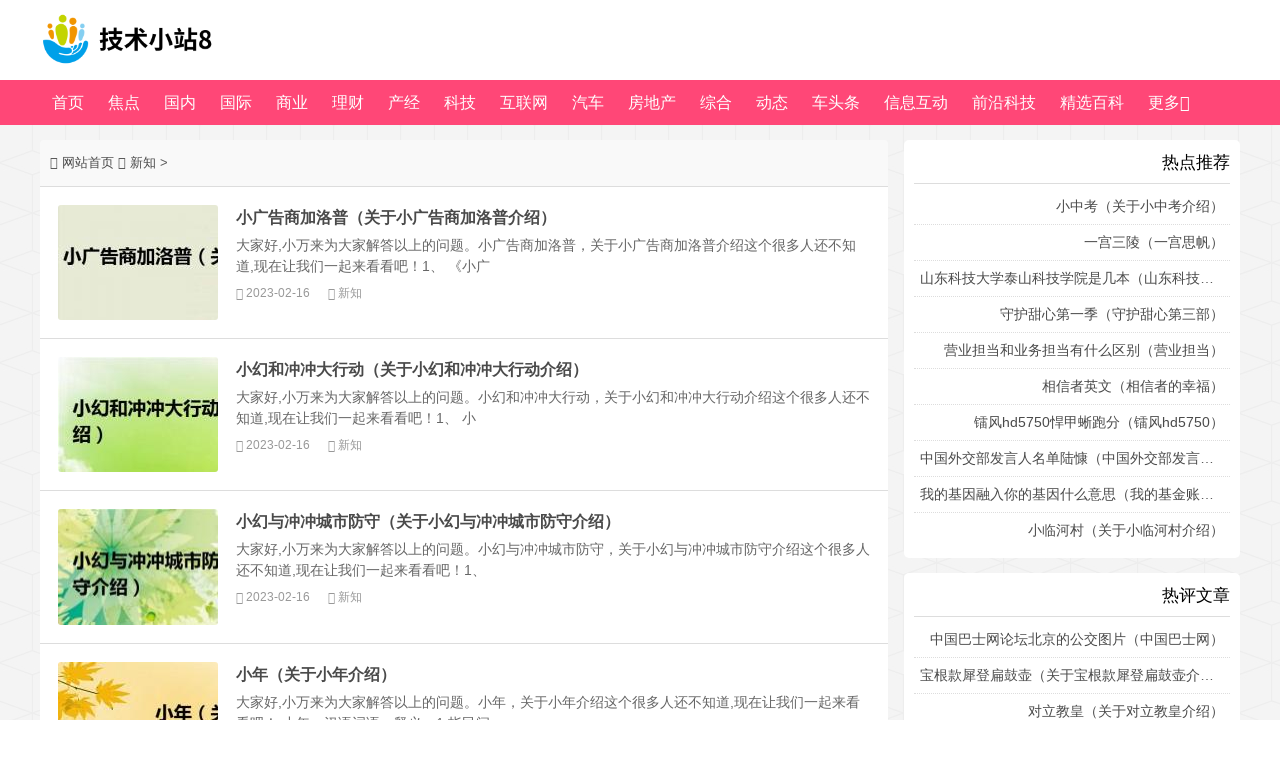

--- FILE ---
content_type: text/html
request_url: https://news.chinabt.net/
body_size: 7343
content:
<!DOCTYPE html>
<html>

<head>
    <meta http-equiv='x-dns-prefetch-control' content='on'>
    <meta http-equiv="Content-Type" content="text/html; charset=utf-8" />
    <meta http-equiv="X-UA-Compatible" content="IE=Edge,chrome=1">
    <meta name="renderer" content="webkit">
    <meta name="viewport"
        content="width=device-width,initial-scale=1.0,minimum-scale=1.0,maximum-scale=1.0,user-scalable=no">
    <meta name="applicable-device" content="pc,mobile">
    <title>新知 - 技术小站8</title>
    <meta name="keywords" content="技术小站8" />
    <meta name="description" content="技术小站8分享生活、房产、知识、科技、数码及生活百科常识。技术小站8是一个传递正能量的综合网站。" />
    <link rel="stylesheet" href="https://www.chinabt.net/statics/mxy/css/font-awesome.min.css" type="text/css" media="all">
    <link rel="stylesheet" href="https://www.chinabt.net/statics/mxy/css/txcstx.css" type="text/css" media="all">
    <script src="https://www.chinabt.net/statics/mxy/js/jquery-2.2.4.min.js" type="text/javascript"></script>
    <script src="https://www.chinabt.net/statics/mxy/js/zblogphp.js" type="text/javascript"></script>
    <script src="https://www.chinabt.net/statics/mxy/js/c_html_js_add.js" type="text/javascript"></script>
    <script src="https://www.chinabt.net/statics/mxy/js/jquery.bxslider.min.js" type="text/javascript"></script>
    <style type="text/css">
        body {
            background: url(https://www.chinabt.net/statics/mxy/images/bg.jpg) 0 0 repeat;
            color: #5A5A5A;
        }

        a {
            color: #4A4A4A;
        }

        #nav,
        .ss button,
        .sous button,
        .right #divSearchPanel input[type="submit"],
        #divTags dd ul li a,
        .pagebar a:hover,
        .pagebar .now-page,
        #frmSumbit .button,
        .banner .hd ul .on,
        #nav li a,
        .bx-wrapper .bx-pager.bx-default-pager a,
        .list-tu1 li a:hover p,
        .index-list-tu li a:hover p,
        #nav li ul li a:hover,
        .sj-ss button,
        .top-login a:last-child,
        .tx-zs,
        .user-menu li.on a,
        .ytuser-buy-box input[type="submit"],
        #nav li>i,
        .tutxt-right li:nth-child(1) i,
        .tutxt-right li:nth-child(2) i,
        .tutxt-right li:nth-child(3) i {
            background-color: #FF4777;
        }

        .tx-title1 {
            border-color: #FF4777;
        }

        #nav>ul>li.hover>a,
        #nav>ul>li>a:hover,
        #nav li.on a,
        #nav li ul li a {
            background-color: #FF2D51;
        }

        .right #divSearchPanel dd form,
        .pagebar a:hover,
        .pagebar .now-page,
        .top-login a {
            border: 1px solid #FF4777;
        }

        #divCalendar td a,
        .notice .tab-hd li.on a,
        a:hover,
        .yanse,
        .info-zi a {
            color: #FF4777;
        }

        .info-zi h2,
        .info-zi h3 {
            border-left: 3px solid #FF4777;
        }

        .footer {
            background-color: #2D3237
        }

        .bgb,
        .right dl,
        .notice .tab-hd li.on,
        .head {
            background-color: #FFFFFF
        }

        .notice .tab-hd li.on {
            border-color: #FFFFFF
        }

        @media screen and (max-width: 1100px) {
            #nav {
                background: url(https://www.chinabt.net/statics/mxy/images/logo.png) no-repeat center center #FF4777;
                background-size: 133px 40px;
            }

            #nav li ul li a {
                background-color: #FF4777;
            }
        }
    </style>
    <link rel="stylesheet" href="https://www.chinabt.net/statics/mxy/css/txcstx.min.css" type="text/css" media="all">
    <style>
        :root {
            --tx-taobao-color: #;
            --tx-taobao-border: #;
            --tx-taobao-gray: #;
            --tx-taobao-bg: #;
        }
    </style>
    <style type="text/css">
        .tx-phone-bottom li a {
            background: #FF4777;
            border-left: 1px solid #FF2D51;
        }

        .tx-phone-bottom li a:hover {
            background: #FF2D51;
        }
    </style>
    <link rel="stylesheet" rev="stylesheet" href="https://www.chinabt.net/statics/mxy/css/iconfont.css" type="text/css" media="all" />
    <base target="_blank">
</head>

<body data-style="off">
    <div class="sjwu head">
        <div class="zh">
            <h1 class="logo fl"><a href="https://www.chinabt.net" title="技术小站8"><img src="https://www.chinabt.net/statics/mxy/picture/logo.png" alt="技术小站8"></a></h1> <span class="ss fl">
            </span> <span class="rss fr"></span>
            <div class="clear"></div>
        </div>
    </div>
    <div class="clearfix mb15" id="nav"> <a href="javascript:void(0)" onclick="return false;" class="nav-on"><i
                class="fa fa-close (alias) fa-bars"></i></a>
        <ul class="clearfix zh">
            <li><a href="https://www.chinabt.net">首页</a></li>

                                  <li>
            <a href="https://www.chinabt.net/jiaodian/">焦点</a>
                            </li>
                         <li>
            <a href="https://www.chinabt.net/guonei/">国内</a>
                            </li>
                         <li>
            <a href="https://www.chinabt.net/guoji/">国际</a>
                            </li>
                         <li>
            <a href="https://www.chinabt.net/business/">商业</a>
                            </li>
                         <li>
            <a href="https://www.chinabt.net/licai/">理财</a>
                            </li>
                         <li>
            <a href="https://www.chinabt.net/chanjing/">产经</a>
                            </li>
                         <li>
            <a href="https://www.chinabt.net/keji/">科技</a>
                            </li>
                         <li>
            <a href="https://www.chinabt.net/internet/">互联网</a>
                            </li>
                         <li>
            <a href="https://www.chinabt.net/cars/">汽车</a>
                            </li>
                         <li>
            <a href="https://www.chinabt.net/fdc/">房地产</a>
                            </li>
                         <li>
            <a href="https://www.chinabt.net/zh/">综合</a>
                            </li>
                         <li>
            <a href="https://www.chinabt.net/dt/">动态</a>
                            </li>
                         <li>
            <a href="https://www.chinabt.net/ctt/">车头条</a>
                            </li>
                         <li>
            <a href="https://www.chinabt.net/xxhd/">信息互动</a>
                            </li>
                         <li>
            <a href="https://www.chinabt.net/qykj/">前沿科技</a>
                            </li>
                         <li>
            <a href="https://www.chinabt.net/jxbk/">精选百科</a>
                            </li>
                             
        
         
            <li>
            <a href="javascript:;">更多<i class="fa fa-angle-down" aria-hidden="true"></i></a>
                
                                          <ul>
                                                                                                                                                                                                                                                                                                                                                                                                                                                                                                                                                                                                                                                                                                                                                                                                                                                                                                                                                                                                                                                                                                                                                                                                                                                                                                                                                                                                                                                                      <li><a href="https://news.chinabt.net/">新知</a></li>
                                                                                                                                        <li><a href="https://jing.chinabt.net/">精选知识</a></li>
                                                                                                                                        <li><a href="https://xuan.chinabt.net/">优选知识</a></li>
                                                                                                                                        <li><a href="https://bai.chinabt.net/">百科知识</a></li>
                                                                                                                                        <li><a href="https://www.chinabt.net/gdyw/">滚动要闻</a></li>
                                                                                                                                        <li><a href="https://www.chinabt.net/yqkx/">疫情快讯</a></li>
                                                                         </ul>
                                    
            </li>
           
        
        </ul>
        <a href="https://www.chinabt.net" class="home-on"></a>

    </div>
    <div class="h60"></div>
    <script
        type="text/javascript">$(function () { var nav = $("#nav"); var win = $(window); var sc = $(document); win.scroll(function () { if (sc.scrollTop() >= 100) { nav.addClass("fixednav"); $(".navTmp").fadeIn(); } else { nav.removeClass("fixednav"); $(".navTmp").fadeOut(); } }) })</script>


    <div class="main zh">
        <div class="left fl mb15">
            <div class="list bgb ">
                <h2 class="place ybbt1"><i class="fa fa-home"></i> <a href="https://www.chinabt.net">网站首页</a> <i
                        class="fa fa-angle-right"></i> <a href="https://news.chinabt.net/">新知</a> >  </h2>
                <ul>
                                            
                    <li> <a href="https://news.chinabt.net/xinzhi/202302/473935.html" title="小广告商加洛普（关于小广告商加洛普介绍）" target="_blank"
                            class="list-tu"><span class="img-box" data-ratio="16:9">
                            <img src="https://www.chinabt.net/uploadfile/2023/0216/thumb_160_115_0fd3a1c681a1541708abbf8127618eb6573_t.jpg" alt="小广告商加洛普（关于小广告商加洛普介绍）" /></span></a>
                        <h2><a href="https://news.chinabt.net/xinzhi/202302/473935.html" title="小广告商加洛普（关于小广告商加洛普介绍）"
                                target="_blank">小广告商加洛普（关于小广告商加洛普介绍）</a></h2>
                        <p>大家好,小万来为大家解答以上的问题。小广告商加洛普，关于小广告商加洛普介绍这个很多人还不知道,现在让我们一起来看看吧！1、  《小广   </p> <small><span>
                        <i class="fa fa-clock-o"></i> 2023-02-16</span><span>
                        <i class="fa fa-folder"></i>
                        <a href="https://news.chinabt.net/" title="查看新知下的更多文章"
                                    target="_blank">新知</a></span></small>
                        <div class="clear"></div>
                    </li>
                        
                    <li> <a href="https://news.chinabt.net/xinzhi/202302/473927.html" title="小幻和冲冲大行动（关于小幻和冲冲大行动介绍）" target="_blank"
                            class="list-tu"><span class="img-box" data-ratio="16:9">
                            <img src="https://www.chinabt.net/uploadfile/2023/0216/thumb_160_115_434cbde569f9c1e7545119268082bcc9260_t.jpg" alt="小幻和冲冲大行动（关于小幻和冲冲大行动介绍）" /></span></a>
                        <h2><a href="https://news.chinabt.net/xinzhi/202302/473927.html" title="小幻和冲冲大行动（关于小幻和冲冲大行动介绍）"
                                target="_blank">小幻和冲冲大行动（关于小幻和冲冲大行动介绍）</a></h2>
                        <p>大家好,小万来为大家解答以上的问题。小幻和冲冲大行动，关于小幻和冲冲大行动介绍这个很多人还不知道,现在让我们一起来看看吧！1、  小   </p> <small><span>
                        <i class="fa fa-clock-o"></i> 2023-02-16</span><span>
                        <i class="fa fa-folder"></i>
                        <a href="https://news.chinabt.net/" title="查看新知下的更多文章"
                                    target="_blank">新知</a></span></small>
                        <div class="clear"></div>
                    </li>
                        
                    <li> <a href="https://news.chinabt.net/xinzhi/202302/473918.html" title="小幻与冲冲城市防守（关于小幻与冲冲城市防守介绍）" target="_blank"
                            class="list-tu"><span class="img-box" data-ratio="16:9">
                            <img src="https://www.chinabt.net/uploadfile/2023/0216/thumb_160_115_a7fce19dec6eb2f5eefe21424a2bb046117_t.jpg" alt="小幻与冲冲城市防守（关于小幻与冲冲城市防守介绍）" /></span></a>
                        <h2><a href="https://news.chinabt.net/xinzhi/202302/473918.html" title="小幻与冲冲城市防守（关于小幻与冲冲城市防守介绍）"
                                target="_blank">小幻与冲冲城市防守（关于小幻与冲冲城市防守介绍）</a></h2>
                        <p>大家好,小万来为大家解答以上的问题。小幻与冲冲城市防守，关于小幻与冲冲城市防守介绍这个很多人还不知道,现在让我们一起来看看吧！1、    </p> <small><span>
                        <i class="fa fa-clock-o"></i> 2023-02-16</span><span>
                        <i class="fa fa-folder"></i>
                        <a href="https://news.chinabt.net/" title="查看新知下的更多文章"
                                    target="_blank">新知</a></span></small>
                        <div class="clear"></div>
                    </li>
                        
                    <li> <a href="https://news.chinabt.net/xinzhi/202302/473888.html" title="小年（关于小年介绍）" target="_blank"
                            class="list-tu"><span class="img-box" data-ratio="16:9">
                            <img src="https://www.chinabt.net/uploadfile/2023/0216/thumb_160_115_639d4b009681da9f5785caf3354ab9aa882_t.jpg" alt="小年（关于小年介绍）" /></span></a>
                        <h2><a href="https://news.chinabt.net/xinzhi/202302/473888.html" title="小年（关于小年介绍）"
                                target="_blank">小年（关于小年介绍）</a></h2>
                        <p>大家好,小万来为大家解答以上的问题。小年，关于小年介绍这个很多人还不知道,现在让我们一起来看看吧！  小年。汉语词语。释义：1 指民间   </p> <small><span>
                        <i class="fa fa-clock-o"></i> 2023-02-16</span><span>
                        <i class="fa fa-folder"></i>
                        <a href="https://news.chinabt.net/" title="查看新知下的更多文章"
                                    target="_blank">新知</a></span></small>
                        <div class="clear"></div>
                    </li>
                        
                    <li> <a href="https://news.chinabt.net/xinzhi/202302/473881.html" title="小平邦彦（关于小平邦彦介绍）" target="_blank"
                            class="list-tu"><span class="img-box" data-ratio="16:9">
                            <img src="https://www.chinabt.net/uploadfile/2023/0216/thumb_160_115_b0d71132890acd04fb184344743e43e7459_t.jpg" alt="小平邦彦（关于小平邦彦介绍）" /></span></a>
                        <h2><a href="https://news.chinabt.net/xinzhi/202302/473881.html" title="小平邦彦（关于小平邦彦介绍）"
                                target="_blank">小平邦彦（关于小平邦彦介绍）</a></h2>
                        <p>大家好,小万来为大家解答以上的问题。小平邦彦，关于小平邦彦介绍这个很多人还不知道,现在让我们一起来看看吧！1、  小平邦彦（Kunihiko   </p> <small><span>
                        <i class="fa fa-clock-o"></i> 2023-02-16</span><span>
                        <i class="fa fa-folder"></i>
                        <a href="https://news.chinabt.net/" title="查看新知下的更多文章"
                                    target="_blank">新知</a></span></small>
                        <div class="clear"></div>
                    </li>
                        
                    <li> <a href="https://news.chinabt.net/xinzhi/202302/473877.html" title="小平维数（关于小平维数介绍）" target="_blank"
                            class="list-tu"><span class="img-box" data-ratio="16:9">
                            <img src="https://www.chinabt.net/uploadfile/2023/0216/thumb_160_115_a341cecf8d78b65d1a98c0feadb48a2c482_t.jpg" alt="小平维数（关于小平维数介绍）" /></span></a>
                        <h2><a href="https://news.chinabt.net/xinzhi/202302/473877.html" title="小平维数（关于小平维数介绍）"
                                target="_blank">小平维数（关于小平维数介绍）</a></h2>
                        <p>大家好,小万来为大家解答以上的问题。小平维数，关于小平维数介绍这个很多人还不知道,现在让我们一起来看看吧！1、  小平维数是代数簇的   </p> <small><span>
                        <i class="fa fa-clock-o"></i> 2023-02-16</span><span>
                        <i class="fa fa-folder"></i>
                        <a href="https://news.chinabt.net/" title="查看新知下的更多文章"
                                    target="_blank">新知</a></span></small>
                        <div class="clear"></div>
                    </li>
                        
                    <li> <a href="https://news.chinabt.net/xinzhi/202302/473871.html" title="小平浪平（关于小平浪平介绍）" target="_blank"
                            class="list-tu"><span class="img-box" data-ratio="16:9">
                            <img src="https://www.chinabt.net/uploadfile/2023/0216/thumb_160_115_b759ed1daf7be90f8f1a30d9f4f74da4213_t.jpg" alt="小平浪平（关于小平浪平介绍）" /></span></a>
                        <h2><a href="https://news.chinabt.net/xinzhi/202302/473871.html" title="小平浪平（关于小平浪平介绍）"
                                target="_blank">小平浪平（关于小平浪平介绍）</a></h2>
                        <p>大家好,小万来为大家解答以上的问题。小平浪平，关于小平浪平介绍这个很多人还不知道,现在让我们一起来看看吧！1、  1910年，身为久原矿   </p> <small><span>
                        <i class="fa fa-clock-o"></i> 2023-02-16</span><span>
                        <i class="fa fa-folder"></i>
                        <a href="https://news.chinabt.net/" title="查看新知下的更多文章"
                                    target="_blank">新知</a></span></small>
                        <div class="clear"></div>
                    </li>
                        
                    <li> <a href="https://news.chinabt.net/xinzhi/202302/473856.html" title="小平您好（关于小平您好介绍）" target="_blank"
                            class="list-tu"><span class="img-box" data-ratio="16:9">
                            <img src="https://www.chinabt.net/uploadfile/2023/0216/thumb_160_115_55b5ec028189212fef585bf2fddbb586738_t.jpg" alt="小平您好（关于小平您好介绍）" /></span></a>
                        <h2><a href="https://news.chinabt.net/xinzhi/202302/473856.html" title="小平您好（关于小平您好介绍）"
                                target="_blank">小平您好（关于小平您好介绍）</a></h2>
                        <p>大家好,小万来为大家解答以上的问题。小平您好，关于小平您好介绍这个很多人还不知道,现在让我们一起来看看吧！1、  《小平您好》是由中   </p> <small><span>
                        <i class="fa fa-clock-o"></i> 2023-02-16</span><span>
                        <i class="fa fa-folder"></i>
                        <a href="https://news.chinabt.net/" title="查看新知下的更多文章"
                                    target="_blank">新知</a></span></small>
                        <div class="clear"></div>
                    </li>
                        
                    <li> <a href="https://news.chinabt.net/xinzhi/202302/473852.html" title="小平岛圣汐湾（关于小平岛圣汐湾介绍）" target="_blank"
                            class="list-tu"><span class="img-box" data-ratio="16:9">
                            <img src="https://www.chinabt.net/uploadfile/2023/0216/thumb_160_115_5c061d33a57af57e5d5e753ce2a2905c888_t.jpg" alt="小平岛圣汐湾（关于小平岛圣汐湾介绍）" /></span></a>
                        <h2><a href="https://news.chinabt.net/xinzhi/202302/473852.html" title="小平岛圣汐湾（关于小平岛圣汐湾介绍）"
                                target="_blank">小平岛圣汐湾（关于小平岛圣汐湾介绍）</a></h2>
                        <p>大家好,小万来为大家解答以上的问题。小平岛圣汐湾，关于小平岛圣汐湾介绍这个很多人还不知道,现在让我们一起来看看吧！1、  小平岛圣汐   </p> <small><span>
                        <i class="fa fa-clock-o"></i> 2023-02-16</span><span>
                        <i class="fa fa-folder"></i>
                        <a href="https://news.chinabt.net/" title="查看新知下的更多文章"
                                    target="_blank">新知</a></span></small>
                        <div class="clear"></div>
                    </li>
                        
                    <li> <a href="https://news.chinabt.net/xinzhi/202302/473837.html" title="小平（关于小平介绍）" target="_blank"
                            class="list-tu"><span class="img-box" data-ratio="16:9">
                            <img src="https://www.chinabt.net/uploadfile/2023/0216/thumb_160_115_e810b734c85e82c3b58c84d9d8e52677222_t.jpg" alt="小平（关于小平介绍）" /></span></a>
                        <h2><a href="https://news.chinabt.net/xinzhi/202302/473837.html" title="小平（关于小平介绍）"
                                target="_blank">小平（关于小平介绍）</a></h2>
                        <p>大家好,小万来为大家解答以上的问题。小平，关于小平介绍这个很多人还不知道,现在让我们一起来看看吧！1、  小平是古钱币专用名词。2、指   </p> <small><span>
                        <i class="fa fa-clock-o"></i> 2023-02-16</span><span>
                        <i class="fa fa-folder"></i>
                        <a href="https://news.chinabt.net/" title="查看新知下的更多文章"
                                    target="_blank">新知</a></span></small>
                        <div class="clear"></div>
                    </li>
                        
                    <li> <a href="https://news.chinabt.net/xinzhi/202302/473828.html" title="小干扰稳定（关于小干扰稳定介绍）" target="_blank"
                            class="list-tu"><span class="img-box" data-ratio="16:9">
                            <img src="https://www.chinabt.net/uploadfile/2023/0216/thumb_160_115_5ccd7905dfc09372e7ec815418d0a8a4962_t.jpg" alt="小干扰稳定（关于小干扰稳定介绍）" /></span></a>
                        <h2><a href="https://news.chinabt.net/xinzhi/202302/473828.html" title="小干扰稳定（关于小干扰稳定介绍）"
                                target="_blank">小干扰稳定（关于小干扰稳定介绍）</a></h2>
                        <p>大家好,小万来为大家解答以上的问题。小干扰稳定，关于小干扰稳定介绍这个很多人还不知道,现在让我们一起来看看吧！1、  小干扰稳定性是   </p> <small><span>
                        <i class="fa fa-clock-o"></i> 2023-02-16</span><span>
                        <i class="fa fa-folder"></i>
                        <a href="https://news.chinabt.net/" title="查看新知下的更多文章"
                                    target="_blank">新知</a></span></small>
                        <div class="clear"></div>
                    </li>
                        
                    <li> <a href="https://news.chinabt.net/xinzhi/202302/473819.html" title="小幡真子（关于小幡真子介绍）" target="_blank"
                            class="list-tu"><span class="img-box" data-ratio="16:9">
                            <img src="https://www.chinabt.net/uploadfile/2023/0216/thumb_160_115_2a48997e536faa9d96e8c72f0dd2f485680_t.jpg" alt="小幡真子（关于小幡真子介绍）" /></span></a>
                        <h2><a href="https://news.chinabt.net/xinzhi/202302/473819.html" title="小幡真子（关于小幡真子介绍）"
                                target="_blank">小幡真子（关于小幡真子介绍）</a></h2>
                        <p>大家好,小万来为大家解答以上的问题。小幡真子，关于小幡真子介绍这个很多人还不知道,现在让我们一起来看看吧！1、  小幡真子，日本女子   </p> <small><span>
                        <i class="fa fa-clock-o"></i> 2023-02-16</span><span>
                        <i class="fa fa-folder"></i>
                        <a href="https://news.chinabt.net/" title="查看新知下的更多文章"
                                    target="_blank">新知</a></span></small>
                        <div class="clear"></div>
                    </li>
                        
                    <li> <a href="https://news.chinabt.net/xinzhi/202302/473815.html" title="小幡新（关于小幡新介绍）" target="_blank"
                            class="list-tu"><span class="img-box" data-ratio="16:9">
                            <img src="https://www.chinabt.net/uploadfile/2023/0216/thumb_160_115_ac2244c45ddf3335b6f826e4265a89ef761_t.jpg" alt="小幡新（关于小幡新介绍）" /></span></a>
                        <h2><a href="https://news.chinabt.net/xinzhi/202302/473815.html" title="小幡新（关于小幡新介绍）"
                                target="_blank">小幡新（关于小幡新介绍）</a></h2>
                        <p>大家好,小万来为大家解答以上的问题。小幡新，关于小幡新介绍这个很多人还不知道,现在让我们一起来看看吧！1、  小幡新是《黑岩射手》人   </p> <small><span>
                        <i class="fa fa-clock-o"></i> 2023-02-16</span><span>
                        <i class="fa fa-folder"></i>
                        <a href="https://news.chinabt.net/" title="查看新知下的更多文章"
                                    target="_blank">新知</a></span></small>
                        <div class="clear"></div>
                    </li>
                        
                    <li> <a href="https://news.chinabt.net/xinzhi/202302/473803.html" title="小帮手电子服务器（关于小帮手电子服务器介绍）" target="_blank"
                            class="list-tu"><span class="img-box" data-ratio="16:9">
                            <img src="https://www.chinabt.net/uploadfile/2023/0216/thumb_160_115_19f252fc7f4a4205e5ca36a6648aba5f741_t.jpg" alt="小帮手电子服务器（关于小帮手电子服务器介绍）" /></span></a>
                        <h2><a href="https://news.chinabt.net/xinzhi/202302/473803.html" title="小帮手电子服务器（关于小帮手电子服务器介绍）"
                                target="_blank">小帮手电子服务器（关于小帮手电子服务器介绍）</a></h2>
                        <p>大家好,小万来为大家解答以上的问题。小帮手电子服务器，关于小帮手电子服务器介绍这个很多人还不知道,现在让我们一起来看看吧！1、  小   </p> <small><span>
                        <i class="fa fa-clock-o"></i> 2023-02-16</span><span>
                        <i class="fa fa-folder"></i>
                        <a href="https://news.chinabt.net/" title="查看新知下的更多文章"
                                    target="_blank">新知</a></span></small>
                        <div class="clear"></div>
                    </li>
                        
                    <li> <a href="https://news.chinabt.net/xinzhi/202302/473796.html" title="小帕电动科技 上海有限公司（关于小帕电动科技 上海有限公司介绍）" target="_blank"
                            class="list-tu"><span class="img-box" data-ratio="16:9">
                            <img src="https://www.chinabt.net/uploadfile/2023/0216/thumb_160_115_bcb6af40ebc564dd4b803bc7045678df435_t.jpg" alt="小帕电动科技 上海有限公司（关于小帕电动科技 上海有限公司介绍）" /></span></a>
                        <h2><a href="https://news.chinabt.net/xinzhi/202302/473796.html" title="小帕电动科技 上海有限公司（关于小帕电动科技 上海有限公司介绍）"
                                target="_blank">小帕电动科技 上海有限公司（关于小帕电动科技 上海有限公司介绍）</a></h2>
                        <p>大家好,小万来为大家解答以上的问题。小帕电动科技 上海有限公司，关于小帕电动科技 上海有限公司介绍这个很多人还不知道,现在让我们一起   </p> <small><span>
                        <i class="fa fa-clock-o"></i> 2023-02-16</span><span>
                        <i class="fa fa-folder"></i>
                        <a href="https://news.chinabt.net/" title="查看新知下的更多文章"
                                    target="_blank">新知</a></span></small>
                        <div class="clear"></div>
                    </li>
                        
                    <li> <a href="https://news.chinabt.net/xinzhi/202302/473792.html" title="小帕尔萨斯（关于小帕尔萨斯介绍）" target="_blank"
                            class="list-tu"><span class="img-box" data-ratio="16:9">
                            <img src="https://www.chinabt.net/uploadfile/2023/0216/thumb_160_115_d2b86863e7058e7f414cbdb2b93f06be23_t.jpg" alt="小帕尔萨斯（关于小帕尔萨斯介绍）" /></span></a>
                        <h2><a href="https://news.chinabt.net/xinzhi/202302/473792.html" title="小帕尔萨斯（关于小帕尔萨斯介绍）"
                                target="_blank">小帕尔萨斯（关于小帕尔萨斯介绍）</a></h2>
                        <p>大家好,小万来为大家解答以上的问题。小帕尔萨斯，关于小帕尔萨斯介绍这个很多人还不知道,现在让我们一起来看看吧！1、  小帕尔萨斯，腾   </p> <small><span>
                        <i class="fa fa-clock-o"></i> 2023-02-16</span><span>
                        <i class="fa fa-folder"></i>
                        <a href="https://news.chinabt.net/" title="查看新知下的更多文章"
                                    target="_blank">新知</a></span></small>
                        <div class="clear"></div>
                    </li>
                        
                    <li> <a href="https://news.chinabt.net/xinzhi/202302/473782.html" title="小师正恭写松源掩室并师山行图请赞二首（关于小师正恭写松源掩室并师山行图请赞二首介绍）" target="_blank"
                            class="list-tu"><span class="img-box" data-ratio="16:9">
                            <img src="https://www.chinabt.net/uploadfile/2023/0216/thumb_160_115_2c425cdce2d57b628499b0bfae84228f423_t.jpg" alt="小师正恭写松源掩室并师山行图请赞二首（关于小师正恭写松源掩室并师山行图请赞二首介绍）" /></span></a>
                        <h2><a href="https://news.chinabt.net/xinzhi/202302/473782.html" title="小师正恭写松源掩室并师山行图请赞二首（关于小师正恭写松源掩室并师山行图请赞二首介绍）"
                                target="_blank">小师正恭写松源掩室并师山行图请赞二首（关于小师正恭写松源掩室并师山行图请赞二首介绍）</a></h2>
                        <p>大家好,小万来为大家解答以上的问题。小师正恭写松源掩室并师山行图请赞二首，关于小师正恭写松源掩室并师山行图请赞二首介绍这个很多人还   </p> <small><span>
                        <i class="fa fa-clock-o"></i> 2023-02-16</span><span>
                        <i class="fa fa-folder"></i>
                        <a href="https://news.chinabt.net/" title="查看新知下的更多文章"
                                    target="_blank">新知</a></span></small>
                        <div class="clear"></div>
                    </li>
                        
                    <li> <a href="https://news.chinabt.net/xinzhi/202302/473773.html" title="小师慧果丐盐求颂（关于小师慧果丐盐求颂介绍）" target="_blank"
                            class="list-tu"><span class="img-box" data-ratio="16:9">
                            <img src="https://www.chinabt.net/uploadfile/2023/0216/thumb_160_115_eb9f53e25564932a373b595e8622b97b697_t.jpg" alt="小师慧果丐盐求颂（关于小师慧果丐盐求颂介绍）" /></span></a>
                        <h2><a href="https://news.chinabt.net/xinzhi/202302/473773.html" title="小师慧果丐盐求颂（关于小师慧果丐盐求颂介绍）"
                                target="_blank">小师慧果丐盐求颂（关于小师慧果丐盐求颂介绍）</a></h2>
                        <p>大家好,小万来为大家解答以上的问题。小师慧果丐盐求颂，关于小师慧果丐盐求颂介绍这个很多人还不知道,现在让我们一起来看看吧！1、  《   </p> <small><span>
                        <i class="fa fa-clock-o"></i> 2023-02-16</span><span>
                        <i class="fa fa-folder"></i>
                        <a href="https://news.chinabt.net/" title="查看新知下的更多文章"
                                    target="_blank">新知</a></span></small>
                        <div class="clear"></div>
                    </li>
                        
                    <li> <a href="https://news.chinabt.net/xinzhi/202302/473760.html" title="小帆船（关于小帆船介绍）" target="_blank"
                            class="list-tu"><span class="img-box" data-ratio="16:9">
                            <img src="https://www.chinabt.net/uploadfile/2023/0216/thumb_160_115_d026e4e6915c855f210db69c17d37f74495_t.jpg" alt="小帆船（关于小帆船介绍）" /></span></a>
                        <h2><a href="https://news.chinabt.net/xinzhi/202302/473760.html" title="小帆船（关于小帆船介绍）"
                                target="_blank">小帆船（关于小帆船介绍）</a></h2>
                        <p>大家好,小万来为大家解答以上的问题。小帆船，关于小帆船介绍这个很多人还不知道,现在让我们一起来看看吧！1、  小帆船，为贝蒂巴特旗下   </p> <small><span>
                        <i class="fa fa-clock-o"></i> 2023-02-16</span><span>
                        <i class="fa fa-folder"></i>
                        <a href="https://news.chinabt.net/" title="查看新知下的更多文章"
                                    target="_blank">新知</a></span></small>
                        <div class="clear"></div>
                    </li>
                        
                    <li> <a href="https://news.chinabt.net/xinzhi/202302/473754.html" title="小布镇（关于小布镇介绍）" target="_blank"
                            class="list-tu"><span class="img-box" data-ratio="16:9">
                            <img src="https://www.chinabt.net/uploadfile/2023/0216/thumb_160_115_4a6427b7a62cd828ecbd7ccacec891ad331_t.jpg" alt="小布镇（关于小布镇介绍）" /></span></a>
                        <h2><a href="https://news.chinabt.net/xinzhi/202302/473754.html" title="小布镇（关于小布镇介绍）"
                                target="_blank">小布镇（关于小布镇介绍）</a></h2>
                        <p>大家好,小万来为大家解答以上的问题。小布镇，关于小布镇介绍这个很多人还不知道,现在让我们一起来看看吧！1、  小布镇，隶属江西省赣州   </p> <small><span>
                        <i class="fa fa-clock-o"></i> 2023-02-16</span><span>
                        <i class="fa fa-folder"></i>
                        <a href="https://news.chinabt.net/" title="查看新知下的更多文章"
                                    target="_blank">新知</a></span></small>
                        <div class="clear"></div>
                    </li>
                                          
                </ul>
                <div class="pagebar"> <a class="a1">19461条</a> <a href="/index.html" class="a1">上一页</a> <span>1</span> <a href="/2.html">2</a> <a href="/3.html">3</a> <a href="/4.html">4</a> <a href="/5.html">5</a> <a href="/6.html">6</a> <a href="/7.html">7</a> <a href="/8.html">8</a> <a href="/9.html">9</a> <a href="/10.html">10</a> ..<a href="/974.html">974</a> <a href="/2.html" class="a1">下一页</a> </div>
            </div>
        </div>
        <div class="right fr sjwu">
                        <dl class="function" id="RPaihang">
                <dt class="function_t">热点推荐</dt>
                <dd class="function_c">
                    <ul>
                                            <li><a href="https://news.chinabt.net/xinzhi/202301/465691.html" target="_blank">小中考（关于小中考介绍）</a></li>
                                    <li><a href="https://news.chinabt.net/xinzhi/202207/95428.html" target="_blank">一宫三陵（一宫思帆）</a></li>
                                    <li><a href="https://news.chinabt.net/xinzhi/202207/95418.html" target="_blank">山东科技大学泰山科技学院是几本（山东科技大学泰山科技学院）</a></li>
                                    <li><a href="https://news.chinabt.net/xinzhi/202207/95401.html" target="_blank">守护甜心第一季（守护甜心第三部）</a></li>
                                    <li><a href="https://news.chinabt.net/xinzhi/202207/95383.html" target="_blank">营业担当和业务担当有什么区别（营业担当）</a></li>
                                    <li><a href="https://news.chinabt.net/xinzhi/202207/95371.html" target="_blank">相信者英文（相信者的幸福）</a></li>
                                    <li><a href="https://news.chinabt.net/xinzhi/202207/95342.html" target="_blank">镭风hd5750悍甲蜥跑分（镭风hd5750）</a></li>
                                    <li><a href="https://news.chinabt.net/xinzhi/202207/95323.html" target="_blank">中国外交部发言人名单陆慷（中国外交部发言人名单）</a></li>
                                    <li><a href="https://news.chinabt.net/xinzhi/202207/95318.html" target="_blank">我的基因融入你的基因什么意思（我的基金账本）</a></li>
                                    <li><a href="https://news.chinabt.net/xinzhi/202301/465698.html" target="_blank">小临河村（关于小临河村介绍）</a></li>
                                        </ul>
                </dd>
            </dl>


      <dl class="function" id="RPaihang">
                <dt class="function_t">热评文章</dt>
                <dd class="function_c">
                    <ul>
                                                <li><a href="https://news.chinabt.net/xinzhi/202209/261289.html" target="_blank">中国巴士网论坛北京的公交图片（中国巴士网）</a></li>
                                    <li><a href="https://news.chinabt.net/xinzhi/202211/365304.html" target="_blank">宝根款犀登扁鼓壶（关于宝根款犀登扁鼓壶介绍）</a></li>
                                    <li><a href="https://news.chinabt.net/xinzhi/202301/456452.html" target="_blank">对立教皇（关于对立教皇介绍）</a></li>
                                    <li><a href="https://news.chinabt.net/xinzhi/202209/304308.html" target="_blank">安氏大唇犀（关于安氏大唇犀介绍）</a></li>
                                    <li><a href="https://news.chinabt.net/xinzhi/202210/319835.html" target="_blank">宋史通俗演义（关于宋史通俗演义介绍）</a></li>
                                    <li><a href="https://news.chinabt.net/xinzhi/202208/127527.html" target="_blank">公主挨打关进大牢（公主挨板子）</a></li>
                                    <li><a href="https://news.chinabt.net/xinzhi/202301/457969.html" target="_blank">寻乌县东江源投资发展有限责任公司（关于寻乌县东江源投资发展有限责任公司介绍）</a></li>
                                    <li><a href="https://news.chinabt.net/xinzhi/202211/384788.html" target="_blank">审慎行事（关于审慎行事介绍）</a></li>
                                    <li><a href="https://news.chinabt.net/xinzhi/202208/107499.html" target="_blank">爱在日落之前结局（爱在日落之前第二部）</a></li>
                                    <li><a href="https://news.chinabt.net/xinzhi/202211/362002.html" target="_blank">宝可梦屋（关于宝可梦屋介绍）</a></li>
                                        </ul>
                </dd>
            </dl>



      <dl class="function" id="RPaihang">
                <dt class="function_t">随机文章</dt>
                <dd class="function_c">
                    <ul>
                                            <li><a href="https://news.chinabt.net/xinzhi/202208/127596.html" target="_blank">全开盖拉杆箱（全开girl）</a></li>
                                    <li><a href="https://news.chinabt.net/xinzhi/202208/125605.html" target="_blank">康熙微服私访记4部主题曲（康熙微服私访记4部）</a></li>
                                    <li><a href="https://news.chinabt.net/xinzhi/202209/246257.html" target="_blank">pd990价格走势图（pd990）</a></li>
                                    <li><a href="https://news.chinabt.net/xinzhi/202210/313772.html" target="_blank">安阳相州皮渣（关于安阳相州皮渣介绍）</a></li>
                                    <li><a href="https://news.chinabt.net/xinzhi/202209/262342.html" target="_blank">2012年英语四六级成绩查询（2011年英语四级成绩查询）</a></li>
                                    <li><a href="https://news.chinabt.net/xinzhi/202210/313883.html" target="_blank">安阳锻压数控设备有限公司（关于安阳锻压数控设备有限公司介绍）</a></li>
                                    <li><a href="https://news.chinabt.net/xinzhi/202211/372378.html" target="_blank">实战Hadoop大数据处理（关于实战Hadoop大数据处理介绍）</a></li>
                                    <li><a href="https://news.chinabt.net/xinzhi/202209/310028.html" target="_blank">安贞西里（关于安贞西里介绍）</a></li>
                                    <li><a href="https://news.chinabt.net/xinzhi/202208/160500.html" target="_blank">请原谅我红尘颠倒书评（请原谅我红尘颠倒）</a></li>
                                    <li><a href="https://news.chinabt.net/xinzhi/202208/117660.html" target="_blank">郑州财经大学校花徐媛（郑州财经大学）</a></li>
                                        </ul>
                </dd>
            </dl>        </div>
        <div class="clear"></div>
    </div>

<style>
    @media screen and (max-width:959px){
    .copyright-link{display:none}
    }
</style>

   <div style="border-top: 3px solid #FF4777;">
        <div class="footer">
            <div class="zh">
                             <p> © 2019-2023 All Rights Reserved .技术小站8 版权所有  <a href="https://www.chinabt.net/ditu.html" target="_blank">网站地图</a> | <a href="https://www.chinabt.net/sitemaps.xml" target="_blank">百度地图</a> 
                </p>
            </div>
        </div>
        <div class="fixed-right"> </div>

        <div class="tx-phone-bottom-top"></div>

    </div>
    <script charset="UTF-8" id="LA_COLLECT" src="//sdk.51.la/js-sdk-pro.min.js"></script>
<script>LA.init({id: "Je6PNL2vEC6H2frm",ck: "Je6PNL2vEC6H2frm"})</script>
        <script language="javascript" src="https://www.chinabt.net/statics/mxy/js/txcstx.js"></script>
        <script language="javascript" src="https://www.chinabt.net/statics/mxy/js/zh-cn-tw.js"></script>
        <script>
            (function(){
                var bp = document.createElement('script');
                var curProtocol = window.location.protocol.split(':')[0];
                if (curProtocol === 'https') {
                    bp.src = 'http://zz.bdstatic.com/linksubmit/push.js';
                }
                else {
                    bp.src = 'http://push.zhanzhang.baidu.com/push.js';
                }
                var s = document.getElementsByTagName("script")[0];
                s.parentNode.insertBefore(bp, s);
            })();
        </script>
        <script type="text/javascript" src="https://www.chinabt.net/statics/mxy/js/sf_praise_sdk.js"></script>
<!--360自动收录-->
<script>
(function(){
var src = "https://s.ssl.qhres2.com/ssl/ab77b6ea7f3fbf79.js";
document.write('<script src="' + src + '" id="sozz"><\/script>');
})();
</script>
<script>
(function(){
var el = document.createElement("script");
el.src = "https://lf1-cdn-tos.bytegoofy.com/goofy/ttzz/push.js?0d657e5c8521ef5cc7378bfd30eca5849cea8f823c11fef9ed4a6865dc4301b030632485602430134f60bc55ca391050b680e2741bf7233a8f1da9902314a3fa";
el.id = "ttzz";
var s = document.getElementsByTagName("script")[0];
s.parentNode.insertBefore(el, s);
})(window)
</script>
</body>

</html>


--- FILE ---
content_type: text/css
request_url: https://www.chinabt.net/statics/mxy/css/txcstx.css
body_size: 9055
content:
/*
作者：天兴工作室
地址：http://www.txcstx.cn
邮箱：admin@txcstx.cn
*/
html{-webkit-text-size-adjust:none;word-wrap:break-word;word-break:break-all}*{-webkit-box-sizing:border-box;-moz-box-sizing:border-box;box-sizing:border-box}
body{margin:0px;padding:0px;font-size:14px;font-family: "Microsoft YaHei", Verdana, sans-serif;line-height: 24px; }
a{text-decoration: none;transition: all 0.25s ease 0s;outline:0;}a:hover{text-decoration: none;}img{max-width:100%; height:auto; width:auto\9; border:0;}div, h1, h2, h3, h4,h5, p, form, ul, label, input, textarea, img, span, dl, dt, dd{margin:0px;padding:0;outline:0;}input, textarea,button{font-size:14px;font-family: "Microsoft YaHei", Verdana, sans-serif;}.clear{clear:both;}li{list-style-type: none;}.fl{float:left;}.fr{float:right;}.zh{width:100%;max-width:1200px;min-width:320px;margin:0 auto;}.left{width:70.7%;}.right{width:28%;}.mb15{ margin-bottom:15px;}.bgb{ background-color:#fff; border-radius: 5px;}.xian{border:1px solid #ddd; border-radius: 3px;}.pd{ padding:8px;}.pd15{padding:15px;}.dnwu,.home-on,#nav li>i{display:none;}.img-x{display: block;width: 100%;height: 100%;overflow: hidden;}.img-x img{transition: all 0.3s ease 0s;}.img-x:hover img{-webkit-transform: scale(1.1);transform: scale(1.1);}.ta-c{text-align: center;}.zh::after,.clearfix::after{display: table;content: " ";clear: both;}.w50{width: 49%;}.ul-30 li{line-height: 30px;height: 30px;overflow: hidden;}.tx-title1{font-size: 16px;color: #393939;border-left-style: solid;border-left-width: 4px;margin-left: -17px;margin-bottom: 10px;padding: 5px 0 5px 18px;text-align: left;}.f-hui{color:#888}.f-hui1,.f-hui1 a{color:#bbb}.f-30{font-size:30px}.f-22{font-size:22px}.f-20{font-size:20px}.f-18{font-size:18px}.f-16{font-size:16px}.f-15{font-size:15px}.f-14{font-size:14px}.f-10{font-size:1em}.f-12{font-size:12px}.mb5{margin-bottom:5px}.mb10{margin-bottom:10px}.mb15{margin-bottom:15px}.mb20{margin-bottom:20px}.mb30{margin-bottom:30px}.mb40{margin-bottom:40px}.mr10{margin-right:10px}.ml10{margin-left:10px}.pd30{padding:30px}.pd40{padding:40px 0}.pd60{padding:60px 0}.bgh{background-color:#f8f8f8}.f-red{color:#f00;}

/* 分页条 */
.pagebar{width: 100%;clear: both;padding:15px;text-align:center;}
.pagebar a,.pagebar .now-page{padding:4px 12px;color: #333333;display:inline-block;clear: both;border:1px solid #ddd;margin:0 3px 3px 0;border-radius: 2px;}
.pagebar a:hover,.pagebar .now-page{color: #FFFFFF;}
/* 评论 */
.tx-comments>ul.msg{margin-bottom:8px;border:1px solid #ddd;padding:10px;border-radius:4px;}
.tx-comments{margin-bottom:10px;}
ul.msg img.avatar{float:left;margin-right:10px;border-radius:4px;width:45px;height:45px;border-radius:50%;-webkit-transition:.4s;-webkit-transition:-webkit-transform .4s ease-out;transition:transform .4s ease-out;-moz-transition:-moz-transform .4s ease-out;}
li.msgname:hover img.avatar,.commons li:hover img{transform:rotateZ(60deg);-webkit-transform:rotateZ(60deg);-moz-transform:rotateZ(60deg)}
ul.msg li.msgname p.commentname{line-height:23px;font-size:12px;margin-bottom:3px;}
ul.msg li.msgname small{color:#aaa;font-size:12px;}
ul.msg li.msgname small a{display:none;}
ul.msg:hover li.msgname small a{display:inline-block;}
ul.msg li ul.msg{margin-top:12px;padding:10px;border:1px solid #ededed;border-radius:4px;box-shadow: 0 0 2px rgba(0,0,0,0.05);}
.tx-comment h3,.tx-comments h3{line-height:40px;height:40px;font-size:15px;margin-bottom:8px;border-radius:2px;}
.tx-comment label,.tx-comments label{display:none;}
.tx-comments h4{text-align:center;padding:0 10px;font-size:17px;font-weight:normal;margin-bottom:15px;}
.tx-comment input{line-height:30px;height:30px;font-size:14px;font-family: "Microsoft YaHei", Verdana, sans-serif;width:100%;border:0;padding-left:8px;}
.tx-comment textarea{border:0;height:120px;width: 100%; font-size:14px;font-family: "Microsoft YaHei", Verdana, sans-serif;display:block;padding:8px;}
.tx-comment-box{border:1px solid #ddd;border-radius:4px;padding:4px;position:relative;background:#fff;margin-bottom:6px;}
.tx-comment-ul4{float:left;width:49.5%;}
.tx-comment-ul3{float:left;width:32.66%;}
.tx-comment .tx-comment-ul4:nth-child(2n){float:right;}
.tx-comment .tx-comment-ul3-2{margin:0 1%;}
.tx-comment-box img.tx-code{position:absolute;right:4px;top:4px;height:30px;width:auto;}
.tx-comment-box input.button{border:0;border-radius:0 0 2px 0;line-height:40px;height:40px;width:100px;background:#0EBAA6;color:#fff;position:absolute;right:0;bottom:0;}
.tx-comment-textarea{width:100%;clear:both;}
.tx-red{color:#c00;}
.reply-frm{margin-top:15px;}
.pd20{padding:15px;}
.pd20-1{padding:15px;}
.reply-frm{margin-top:15px;}

.top {line-height: 35px; height:35px; border-bottom:1px solid #ddd; background-color:#f5f5f5;font-size:13px;}
.top-login{border-radius: 2px;display: inline-block;margin-left: 20px;float: right;}
.top-login a{display: inline-block;font-size: 12px; line-height: 20px; padding: 0 8px;}
.top-login a:last-child{border-left: 0!important;color: #fff;}
.user-gn{position: relative;display: inline-block;line-height: 35px; height:35px;}
.user-gn>a{display:block;padding:0 10px;}
.user-gn:hover>a{background-color:#fff;border-color:#E5E5E5;box-shadow:0 3px 5px 0 rgba(0,0,0,.1)}
.user-gn>ul{position: absolute;right:0;top:34px;padding:5px 0;z-index: 10;display: none;box-shadow: 0 3px 5px 0 rgba(0,0,0,.1);background: #fff;}
.user-gn>ul li a{display: block;white-space: nowrap;padding:0 10px;line-height:30px;}
.user-gn>ul li a:hover{filter:alpha(opacity=90);-moz-opacity:0.9;-khtml-opacity: 0.9;opacity: 0.9;}
tg-btn:hover,.tx-btn:hover{color: #fff;filter:alpha(opacity=90);-moz-opacity:0.9;-khtml-opacity: 0.9;opacity: 0.9;}

.head{padding:10px 0; }
.logo a{ display:block; width:200px; height:60px;}
.sj-ss{position:absolute;top:45px;left:0;width:100%;padding:8px;background-color:#fff;}
.ss form{width:380px;margin-left:100px; margin-top:10px;}
.ss input,.sous input,.sj-ss input{float: left;height: 38px; line-height:38px; color:#777777;width: 85%; border:1px solid #ddd;padding-left:2%;background-color:#ffffff;border-radius: 3px 0px 0px 3px;}
.ss button,.sous button,.sj-ss button{color: #FFFFFF;font-size:11px;float: left;height: 38px;width: 15%;border:0;border-radius: 0px 3px 3px 0px;font-size:1.125em;}
.rss{ line-height:60px; width:460px; height:60px; overflow:hidden; text-align:right;}

/*自适应导航栏*/
.clearfix:before,
.clearfix:after,.right dl dd ul:after{content: " "; display: table;}
.clearfix:after,.right dl dd ul:after{clear: both;}
.clearfix{*zoom: 1;}
#nav{position: relative; height:45px; line-height:45px;z-index:990;}
#nav>ul{padding: 0;}
#nav>ul>li{float: left;position: relative;font-size:16px;}
#nav li a{color:#fff;display:block; line-height: 45px;padding:0 12px; color:#fff;}
#nav a.nav-on,#nav a.nav-off,#nav a.search-on,.sous,.user-on{display: none;}
#nav li ul{list-style-type: none;display:none;position: absolute;padding-top: 0px;overflow: visible;left: 0;top:45px;}
#nav li ul li{clear: left;width:100%;}
#nav li ul li a{line-height: 35px;height: 35px;font-weight: normal;padding-right: 22px;padding-left: 22px;display: block;white-space: nowrap;}
#nav li ul a:hover{color:#ffffff;text-decoration:none;font-weight:normal;}

.flash{ width:390px; height:330px; padding:5px;overflow:hidden;}
.bx-wrapper{position: relative;padding: 0;z-index:1;}
.bx-wrapper img{width: 100%;display: block;height: 320px;}
.bx-wrapper .bx-pager{position: relative;text-align: center;font-size: .85em;font-family: Arial;font-weight: bold;color: #666; margin-top:-30px;}
.bx-wrapper .bx-pager .bx-pager-item,
.bx-wrapper .bx-controls-auto .bx-controls-auto-item{display: inline-block;*display: inline;}
.bx-wrapper .bx-pager.bx-default-pager a{text-indent: -9999px;display: block;width: 10px;height: 10px;margin: 0 5px;outline: 0;-moz-border-radius: 5px;-webkit-border-radius: 5px;border-radius: 5px;}
.bx-wrapper .bx-pager.bx-default-pager a:hover,
.bx-wrapper .bx-pager.bx-default-pager a.active{background: #fff;}
.bx-wrapper .bx-prev{left: 10px;background: url(../images/netx.png) no-repeat 0 -32px;}
.bx-wrapper .bx-next{right: 10px;background: url(../images/netx.png) no-repeat 0 0;}
.bx-wrapper .bx-controls-direction a{position: absolute;top: 50%;margin-top: -16px;outline: 0;width: 32px;height: 32px;text-indent: -9999px;z-index: 9999;}
.bx-wrapper .bx-controls-direction a.disabled{display: none;}
.banner .prev, .banner .next { position: relative;  width: 40px; height: 40px;line-height:40px; text-align:center; opacity:.3; filter:alpha(opacity=30); overflow: hidden; display: none;  border: none; border:2px solid #fff;border-radius: 22px;font-size:2em; color:#ffffff;bottom: 160px;}
.banner .prev:hover, .banner .next:hover { opacity: .9; color:#ffffff; filter: alpha(opacity=90) }
.banner .prev { left: 0;  float:left;}
.banner .next { right: 0; float:right;}
.banner .bdOn .prev,.banner .bdOn .next{ display:block;  }

.hot{ width:445px; padding:8px 10px;}
.hot-on{width:100%;}
.hot h2{ font-size:18px; height:24px; overflow:hidden; margin:6px 0; text-align:center;}
.hot p{ line-height:20px; height:40px; overflow:hidden; color:#777;}
.hot ul{margin-top:9px; padding-top:3px;}
.hot li{ line-height:32px; color:#999;height:32px; overflow:hidden;border-top:1px dotted #ddd;}
.hot li span{ float:right;  margin-left:10px;}

.ybbt{ font-size:16px; font-weight:600; line-height:36px; height:36px; overflow:hidden; border-bottom:1px solid #ddd; margin-bottom:5px; padding:0 4px;}
.ybbt1{ font-size:15px; font-weight:400; line-height:36px; height:36px; overflow:hidden; border-bottom:1px solid #ddd; margin-bottom:5px;}
.ybbt a.more{ color:#888;}
.img-box{overflow: hidden;display: block;position: relative;width: 100%;height: 0;}
.img-box[data-ratio="16:9"] { padding-top: 72%; }
.img-box[data-ratio="16:16"] { padding-top: 100%; }
.img-box img{-o-object-fit: cover;object-fit: cover;transition: all 0.6s; position: absolute; left: 0; top: 0; width: 100%; height: 100%;}
.img-box:hover img{transform: scale(1.1);  }
/* 右侧栏滑动tab */
.right dl.wupd{padding:0; width:100%;}
.notice{width: 100%;overflow: hidden; }
.notice .tab-hd{height: 40px;background-color: #f1f1f1;font-size: 1.08em;}
.notice .tab-hd li{float: left;height: 40px;line-height: 40px;width: 33.33%;text-align: center; padding:0;border:0;border-left:1px solid #ddd;border-bottom:1px solid #ddd;}
.notice .tab-hd li:nth-child(1){border-left:0;}
.notice .tab-hd li a{display:block;padding:0px;color:#333333;}
.notice .tab-hd li.on{font-weight: 700;position: relative;}
.tab-bd>div{display: none;}
.notice .tab-bd ul{overflow:hidden;padding:1%; width:100%;}
.notice .tab-bd li,.tiwen li{height: 35px;line-height: 35px;overflow: hidden;padding:0 10px;margin: 0px;border-top:1px dotted #ddd;border-bottom:0;color: #999999;}
.zuo10{ margin-left:10px;}
.notice .tab-bd li:nth-child(1),.tiwen li:nth-child(1),.xg li:nth-child(1){border-top:0;}

.index-list-tu ul,.index-cms{ margin-left:-1%;}
.list-tu1 ul{ margin-left:-1%;}
.index-list-tu li{ float:left; margin:5px 0 5px 1%; width:19%;display:inline-block;}
.index-list-tu li.column4,.list-tu1 li.column4{width:24%;}
.index-list-tu li.column5,.list-tu1 li.column5{width:19%;}
.index-list-tu li.column6,.list-tu1 li.column6{width:15.6666%;}
.index-list-tu li.column7,.list-tu1 li.column7{width:13.2857%;}
.index-list-tu li.column8,.list-tu1 li.column8{width:11.5%;}
.list-tu1 li{ float:left; margin:5px 0 5px 1%; width:32.3333%;display:inline-block;}
.index-list-tu li a,.list-tu1 li a,.img-p{ display:block;position: relative; color:#fff; text-align:center;float:left;width:100%;}
.index-list-tu li a img,.list-tu1 li img,.img-p img{display: block;width: 100%;-o-object-fit: cover;object-fit: cover;}
.index-list-tu li a p,.list-tu1 li a p,.img-p p{background:rgba(0,0,0,0.6);position: absolute;left: 0px;bottom: 0px; width:100%; padding:0 8px; height:34px;line-height:34px; overflow:hidden;}
.noslt img{height: 170px;}

.index-list-tu,.index-list-tutxt,.index-cms .ad{margin-left:1%;width:99%;float:left;}
.tutxt-left{float:left;width:70%;}.tutxt-left1{float:left;width:72%;}.tutxt-right{float:right;width:27%;}
.index-cms dl{ float:left; width:32.333%; padding:0.5% 1%; margin-left:1%; margin-bottom:15px;}
.list-cms dl{ float:left; width:49.2%; padding:0.5% 1%;margin-bottom:15px;}
.list-cms dl:nth-child(2n){float: right;}
dl.txcms li,.tutxt-left-li{height: 34px;line-height: 34px;overflow: hidden;margin: 0px;border-top:1px dotted #ddd;color: #999999;}
dl.txcms li:first-child{border-top:0;}
dl.txcms li.dot{height: auto;position: relative;padding: 0 0 8px 100px;}
.dot>a:first-child{display: block;overflow: hidden;width: 90px;height: 65px;position: absolute;left: 0;top: 0;}
.dot img{width:100%;height: 65px;-o-object-fit: cover;object-fit: cover;}
.dot h2{font-size: 15px;line-height: 20px; white-space: nowrap;overflow: hidden;text-overflow: ellipsis;margin-bottom: 5px;}
.dot p{line-height: 20px;max-height: 40px;overflow: hidden;color: #888;}
dl.txcms li span,.tutxt-left-li>span{float:right; margin-left:10px;}
.tutxt-left li{width:48%;float:right;}
.tutxt-left li:nth-child(2n){float:left;}
.tutxt-left li.tutxt-left-img{width:100%;height:auto;margin:5px 0 10px 0;border-top:0;}
.tutxt-right li{line-height:34px;white-space: nowrap;overflow: hidden;text-overflow: ellipsis;}
.tutxt-right li i{display:inline-block;width:22px;height:22px;line-height:22px;text-align:center;background-color:#eee;font-style:normal;margin-right:8px;color:#aaa;}
.tutxt-right li:nth-child(1) i,.tutxt-right li:nth-child(2) i,.tutxt-right li:nth-child(3) i{color:#fff;}
.tutxt-right li:nth-child(2) i{opacity:0.9;}.tutxt-right li:nth-child(3) i{opacity:0.8;}
.tutxt-left1 li{float:left;width:16.6666%;}
.tutxt-left1 li a{display:block;padding:6px;}
.txt-ov { white-space: nowrap;overflow: hidden;text-overflow: ellipsis}


.links li{ float:left; margin:5px 15px 5px 0;}

.footer{ padding:20px 0; background-color:#2D3237; color: #ddd; text-align:center;}
.footer a{ color: #eee;}

.list .ybbt1{ margin-bottom:0; padding:5px 10px;height:auto;background:#f9f9f9;border-radius:4px 4px 0 0;font-size:13px;}
.list li{padding:18px;border-bottom:1px solid #ddd;transition: all 0.25s ease 0s;position: relative;}
.list li:hover{ background-color:#f9f9f9;}
.list li h3,.list li h2,.post-box h2{font-size: 1.15em;line-height: 1.5;word-wrap:break-word;margin-bottom:6px;}
.list li h2 span{color:#999; font-size:0.65em; font-weight:300;margin-top:5px;margin-left:10px;}
.list small,.info-bt small,.info-bt small a,.list small a,.post-box small,.post-box small a{color:#999;}
.list small span,.info-bt small span,.post-box small span{margin-right:15px;}
.list li p,.post-box p{font-size: 1em;line-height: 1.5;color: #666;word-wrap:break-word;max-height:65px;margin-bottom:3px;overflow:hidden;}
.list-tu{display:block; width:160px; float:left; margin-right:18px; overflow:hidden; border-radius:3px}
.list-tu img{width:100%;  float:left;-o-object-fit: cover;object-fit: cover;}
.noslt1 img{height: 110px;}

.right dl{margin-bottom:15px;clear:both; width:100%; padding:10px; float:left; overflow:hidden;border-radius:5px;}
.right dt{font-size:17px;font-weight:400;line-height:1.5;margin-bottom:5px;padding-bottom:8px;border-bottom:1px solid #ddd;color:#000;}
.right dd ul li{line-height:1.5; font-size:1em;padding:7px 2% 7px 2%;border-bottom:1px dotted #ddd;white-space: nowrap;overflow: hidden;text-overflow: ellipsis;}
.right dd ul>li:last-child{border-bottom:0;}

.right #divSearchPanel dd{margin-top:8px;}
.right #divSearchPanel dd form{ height:30px;border-radius: 2px;}
.right #divSearchPanel input[type="text"]{line-height: 28px;height: 28px;width: 72%;float: left;padding-left: 1%;clear: left; border:0px;}
.right #divSearchPanel input[type="submit"]{color: #FFFFFF;float: right;height: 30px;width: 25%; border:0px;}
#divCalendar .function_t{display:none;}
#divCalendar table{width:100%; table-layout:fixed}
#divCalendar caption{text-align:center;height:24px;margin:0px;padding:0px;font-size:0.875em;font-weight:bold;}
#divCalendar caption a{padding:0px;}
#divCalendar th{color: #FFFFFF;text-transform: uppercase;height:26px;background-color: #CCCCCC;}
#divCalendar td{text-align:center;background:#F0F0F0;border:1px solid #E0E1E2;height:30px;}
#divCalendar td.pad{background:none}
#divCalendar td a{display:block;line-height:30px;color:#FFFFFF;}
.right #divMisc dd ul li{display: inline-block;width: 50%;}
.right #divMisc dd ul li a{padding-left:0; background-image:none;}
.right #divCatalog dd ul li,.right #divNavBar dd ul li,.right #divLinkage dd ul li,.right #divFavorites dd ul li,.right #divArchives dd ul li{float:left;width: 50%; height:36px; line-height:36px;overflow:hidden;padding:0 4px;}
.right #divTags dd ul li{float:left;overflow: hidden;margin:5px 5px 0 0;padding: 0px;}
#divTags dd ul li span{display: none;}
#divTags dd ul li a{display: block;padding:0 6px 0 6px;line-height: 30px;height: 30px;overflow: hidden;color: #FFFFFF;border-radius:2px;}
#divTags dd ul li a:hover{color: #FFFFFF;background-color: #04a5f7;}
#divTags .tags0{background-color: #efac82;}
#divTags .tags1{background-color: #84c7cf;}
#divTags .tags2{background-color: #d69899;}
#divTags .tags3{background-color: #d59ad4;}
#divTags .tags4{background-color: #c9b070;}
#divTags .tags5{background-color: #b0d699;}
#divTags .tags6{background-color: #eda29e;}
.right dl#divComments ul li{line-height: 1.5;width: 96%;padding:7px 2% 7px 2%;}
#divComments ul li span{margin-bottom: 4px; margin-top:2px;color: #999999;display: block;overflow: hidden;line-height: 1;}
#divComments ul li img{background-color: #f1f1f1;height: 35px;width: 35px;padding: 2px;border: 1px solid #ddd;float: left;margin-right: 6px;border-radius: 20px;}


.info{ padding:15px;}
.ss-bt{margin:10px 0;}
.info-bt{ text-align:center; border-bottom:1px dashed #ddd; padding:15px 0; margin-bottom:10px;}
.title{font-size:1.6em; margin-bottom:10px;}
.info-zi{line-height:1.8; font-size:1.05em;word-wrap:break-word;}
.info-zi p{margin-bottom:0.6em; margin-top:0.6em;}
.info-zi h2,.info-zi h3{background-color: rgba(102, 128, 153, 0.05);padding: 10px 20px;border-radius:3px;font-size:1.125em;}
.info-zi h3{font-size:1em;}
.info-zi blockquote {border-left: 10px solid rgba(102, 128, 153, 0.075);background-color: rgba(102, 128, 153, 0.05);border-radius:0 5px 5px 0;padding: 15px 20px; margin-left:0;margin-right:0;margin-bottom: 0.6em;color:#666;}
.info-zi hr{border-bottom:1px solid #ddd;}
.info-zi img,.info-zi iframe{max-width: 100%!important;height: auto!important;}
.info-zi p.tags a{display:inline-block;margin:0 1rem 0 0;}
.info-ss{padding-top:15px;border-top:1px solid #ddd;}
.info-ss p{padding-bottom:15px; margin-bottom:15px; border-bottom:1px dashed #ccc;word-wrap:break-word;}
.ytuser-buy-box{border:1px dotted #fcb8b8;background-color:#ffffef;padding:15px 20px 5px 20px;border-radius:4px;}
.ytuser-buy-box input[type="submit"]{color:#fff;border-radius:3px;border:0;cursor:pointer;}
.xgwz{margin-bottom:15px; margin-top:15px; padding:10px; border:1px dashed #ccc; font-size:0.875em;}
.xgwz h2{font-size:1.25em; line-height:2;}
.tag a{color:#fff;  padding-bottom:2px; padding-top:2px; padding-left:9px; padding-right:9px; margin-right:5px;border-radius: 2px;}
.tag a:hover{background-color:#60AC99;}
.sx{border: 1px dotted #CCC; padding-left:10px; padding-right:10px;border-radius:3px;}
.sx li{width:45%;line-height:40px; height:40px; overflow:hidden;}
.sx li.ziyou{text-align:right;}
.xg li span{float:right;font-size:0.875em;}
.xg li{border-top: 1px dotted #DDD;color:#999;line-height:35px;height:35px;overflow:hidden;padding:0 4px;}

.tx-box{background: #fff;box-shadow: 0 0 1px rgba(0, 0, 0, 0.1);}
.pop-box{position:fixed;top:0;left:0;width:100%;height:100%;background:rgba(0,0,0,0.8);z-index:1999;}
.pop-con{position:absolute;left:50%;top:100px;width:400px;margin-left:-200px;z-index:10;background:#fff;border-radius:2px;font-size:14px;box-shadow: 0 2px 2px rgba(0, 0, 0, 0.05), 0 1px 0 rgba(0, 0, 0, 0.05);}
.pop-off1{position:absolute;left:0;top:0;width:100%;height:100%;z-index:9;}
.pop-con>h2{line-height:45px;height:45px;padding:0 15px;font-size:18px;background-color:#f1f1f1;border-bottom:1px solid #ddd;border-radius: 2px 2px 0 0;}
.login-box input{width:100%;line-height:40px;height:40px;padding:0 8px;border:1px solid #ddd;border-radius:3px;color:#5e5e5e;}
.login-box input#btnPost{color:#fff;font-size:16px;border:0;cursor: pointer;}
.login-box .pop-con>p{padding:0 10px;}
.login-box .pop-con dd{margin-bottom: 15px;}
.login-box #ds-login{text-align: center;}

.user-bg{height: 180px;line-height: 180px;color: #fff;font-size: 30px;background-image: url(../images/header-bg.png);background-repeat: repeat;background-position: 0 0;margin-top: 73px;text-align: center;}
.user-left{width: 205px;}
.user-menu li a{line-height: 60px;border-top: 1px solid #eee;font-size: 16px;padding: 0 20px;display: block;}
.user-menu li a i{font-size: 20px;margin-right: 8px;}
.user-menu li:nth-child(1) a{border-top: 0;}
.user-menu li.on a{color: #fff;}
.user-menu li a:hover{padding-left: 26px;background: #f9f9f9;}

.user-right{width: 980px;}
.user-data{padding: 20px 20px 20px 100px;position: relative;}
.user-data img{width: 60px;height: 60px;border-radius: 50%;position: absolute;left: 20px;top:20px;}
.tx-input{border:1px solid #ddd;border-radius:3px;line-height:40px;height:40px;width:100%;padding:0 10px;}
.tx-btn{border:0;border-radius:3px;color:#fff;line-height:45px;height:45px;text-align:center;cursor: pointer;width:100%;}
.login-box1 .tx-btn{color: #fff;}
.tx-table{width: 100%;border-collapse: collapse;}
.tx-table th,.tx-table td{border: 1px solid #ddd;padding: 15px 10px;}
.input-ma{position:relative;}
.input-ma img{position:absolute;right:5px;top:5px;height:30px!important;width:auto!important;}

.user-tx{padding-bottom:20px;border-bottom:1px dashed #ddd;}
.user-tx span img,.tx-author .pd40 span img{width:100px;height:100px;border-radius:50px;border:3px solid #f1f1f1;margin-bottom:10px;}
.tx-textarea{border:1px solid #ddd;border-radius:3px;padding:10px;width:100%;}
.tx-yzm img{position:absolute;right:5px;top:5px;}
.data-box p{position:relative; margin-bottom: 10px;}
.data-box p i{position:absolute;right:14px;top:0;line-height:40px;color:#ddd;font-style:normal;}
.tg-list li{padding: 15px 0; border-bottom: 1px dotted #eee;}
.tg-list li p span{margin-right: 10px;}
.tg-btn{border-radius: 2px;padding: 2px 10px;color: #fff;}
.user-tab{border-bottom: 1px solid #eee;margin-bottom: 15px;}
.user-tab a{display: inline-block;padding: 0 8px 10px 8px;margin:0 20px 0 0; font-size: 16px;font-weight:700;}
.user-tab a.on{border-bottom-width: 4px;border-bottom-style: solid;margin-bottom: -2px;}

.login-bg{position: fixed;width: 100%;height: 100%;left: 0;top:0;background:url(../images/login-bg.jpg) no-repeat 0 0;background-size: cover;}
.login-box1{position: absolute;left: 50%;top:50%;width: 400px;margin-left: -200px;background:rgba(255,255,255,0.85);}

.tx-social>p{position:relative;line-height:40px;}
.tx-social>p:after{display: block;content: " ";width:30%;height:1px;position:absolute;top:50%;left:0;z-index:1;background-color:#999;}
.tx-social>p:before{display: block;content: " ";width:30%;height:1px;position:absolute;top:50%;right:0;z-index:1;background-color:#999;}
.tx-social>p>span{position:relative;z-index:2;padding:0 20px;}
.tx-social>a{display:inline-block;width:40px;height:40px;border-radius:50%;line-height:40px;color:#fff;}
.tx-social>a:hover{color:#fff;opacity: .9; filter: alpha(opacity=90)}
.qq-login{background-color:#12B7F5;}

.accer{text-align:center;padding:15px;font-size:14px;}
.left-wide{width:100%;}

.fixed-right{position:fixed;bottom:4em;left:50%;margin-left:610px;z-index:999;width:3em;}
.fixed-right>a{background-color:#fff;line-height:3;height:3em;width:3em;border-radius:2px;margin-bottom:2px;display:block;text-align:center;}
.fixed-right>a:hover{opacity:0.9;}


.tx-night{background-color:#111;color:#eee;background-image:none;}
.tx-night .right dt,.tx-night .tx-title1,.tx-night .tx-input,.tx-night input[type="text"],.tx-night input[type="password"],.tx-night textarea{color:#eee;}
.tx-night a,.tx-night .notice .tab-hd li a{color:#f1f1f1;}
.tx-night .bgb,.tx-night .right dl,.tx-night .notice .tab-hd li.on,.tx-night .head,.tx-night .list .ybbt1,.tx-night .pop-con>h2,.tx-night .pop-con,.tx-night .sj-ss,.tx-night .user-gn > ul,.tx-night .user-gn:hover > a,.tx-night .tx-box,.tx-night .top{background-color:#293238;}
.tx-night .ss input,.tx-night .sous input,.tx-night .sj-ss input,.tx-night .right #divSearchPanel input[type="text"],.tx-night .notice .tab-hd,.tx-night .tutxt-right li i,.tx-night .list li:hover,.tx-night #divCalendar td,.tx-night input[type="text"],.tx-night input[type="password"],.tx-night textarea,.tx-night .tx-comment-box,.tx-night .user-menu li a:hover,.tx-night .bgh{background-color:rgba(0,0,0,0.1);}
.tx-night .top,.tx-night .ybbt1,.tx-night .notice .tab-bd li,.tx-night .tiwen li,.tx-night .right li,.tx-night .right dt,.tx-night  ul.msg,.tx-night  ul.msg li ul.msg,.tx-night .pagebar a, .tx-night .pagebar .now-page,.tx-night .ss input,.tx-night .sous input,.tx-night .sj-ss input,.tx-night .notice .tab-hd li.on,.tx-night .hot li,.tx-night .ybbt,.tx-night dl.txcms li, .tx-night .tutxt-left-li,.tx-night .list li,.tx-night #divCalendar td,.tx-night .xg li,.tx-night .sx,.tx-night .info-bt,.tx-night .tx-comment-box,.tx-night .pop-con>h2,.tx-night .user-menu li a,.tx-night .tg-list li,.tx-night .user-tab,.tx-night .user-tab a.on,.tx-night .tx-table th,.tx-night .tx-table td,.tx-night .tx-input{border-color:#292929;}

@media screen and (max-width: 1100px){
    .zh,.zh1{width:100%;padding:0 6px; }
    .sjwu,.list small,.post-box small{ display:none;}.dnwu{display:block;}
    #nav{ margin:0;height:45px;padding:0;width: 100%;position: fixed;left: 0;top: 0;display: block;z-index:2;border-radius:0;}
    #nav>ul{display: none;height:100%;width: 100%;margin:0;position:fixed;top:45px;left:0;z-index: 999;overflow:scroll;}
    #nav a.nav-on{color: #fff; display: block;width: 45px; height:45px; position:absolute;padding:0;text-indent:0; text-align:center;top:0;left:0;z-index: 10;}
    #nav a.search-on,#nav a.user-on{display: block;width: 45px; height:45px; position:absolute;padding:0;text-indent:0; text-align:center;top:0;right:0;color: #fff;z-index: 10;}
    #nav a.user-on{right:35px;}
    #nav>ul>li{width: 100%;float: left;position: relative;padding:0;display:block;}
    #nav li a{border-top:1px solid #fff;color:#fff;padding:0 15px;width: 100%; line-height:40px;height:40px;}
    .nav-on i,.search-on i{line-height:45px;font-size:1.125em;}
    #nav a.nav-off{position:absolute;right:10px;top:10px;color:#222;width:15px;height:15px;display: inline-block}
    #nav li>i{position:absolute;right:0;top:1px;width:40px;height:39px;line-height:40px;text-align:center;border-left:1px solid #eee;z-index:10;cursor:pointer;display: inline-block;filter:alpha(opacity=50);-moz-opacity:0.5;-khtml-opacity: 0.5;opacity: 0.5;color: #fff;}
    #nav li ul {top:0;position:relative;}
    #nav li ul li a{padding-left:30px;filter:alpha(opacity=90);-moz-opacity:0.9;-khtml-opacity: 0.9;opacity: 0.9;}
    .home-on{display: block;position: absolute;left: 0;top: 0;width: 100%;height: 45px;padding: 0 100px;z-index: 1;background-image: url(../picture/logo.png);background-repeat: no-repeat; background-size: 150px; background-position: 50% 50%;}
    .h60{ height:50px;}
    .user-left,.w50,.user-right,.tutxt-left,.left,.right,.tx-comment-ul3,.tutxt-right,.index-list-tu, .index-list-tutxt,.tutxt-left li,.tutxt-left1{width: 100%}
    .index-list-tu, .index-list-tutxt{margin-left:0;}
    .mb20{margin-bottom: 10px;}
    .flash{height:auto;width:100%;padding:0;}
    .bx-wrapper img{height: auto;}
    .index-cms{margin-left:0;}
    .index-list-tu ul li{width:49%;margin:3px 0 3px 1%;}
    .index-list-tu li.column4,.index-list-tu li.column5,.index-list-tu li.column6,.index-list-tu li.column7,.index-list-tu li.column8,.list-tu1 li.column4,.list-tu1 li.column5,.list-tu1 li.column6,.list-tu1 li.column7,.list-tu1 li.column8{width:49%;}
    .tutxt-left1 li{width:25%;}
    .index-cms dl,.hot,.list-cms dl{margin-left:0;width:100%;padding:1% 3%;}
    .list li h3, .list li h2{margin-bottom:6px;}
    .list li p{margin-bottom:1px;max-height: 45px;}
    .sx li{width:100%;line-height:30px;height:30px;}
    .sx li.ziyou{text-align:left;}
    .info-zi embed,.info-zi iframe{width:100%!important;height:auto!important;}
    .list-tu1 li{width:48.5%;}
    .tx-comment .tx-comment-ul3-2{margin:0 0 6px 0;}
    .login-box1{width: 90%;margin: 50px 5% 0 5%;left: auto;top:0;}
    .mb15,.list-cms dl,.right dl,.index-cms dl{margin-bottom: 6px;}
    .noslt img{height: 270px;}.pagebar{padding:6px;}
    .tutxt-left{margin-bottom:8px;padding-bottom:8px;border-bottom:1px dotted #ddd;}
}
@media screen and (max-width: 480px){
    .zh,.zh1{padding:0 5px;}
    .list li{padding:12px;}
    .list-tu{width: 80px;max-height: 50px;margin-right: 8px;}
    .list li h3, .list li h2{height:48px;overflow:hidden;}
    .list li p,.post-box p{display:none;}
    .noslt img{height: 120px;}
    .pd15{padding: 10px;}
}.fixednav {
    position: fixed!important;
    top: 0px;
    left: 0px;
    width: 100%;
    z-index: 1;
}




/*语音播放*/
.audio_player {
    padding: 19px 14px 23px;
    margin: 15px 0px;
    box-shadow: 0 2px 20px rgba(0, 0, 0, .15);
    background: #fafafa;
}


.audio_player_t {
    font-size: 16px;
    color: #252525;
    font-weight: bold;
}

audio {
    width: 100%;
}



.smalltext {
    background: #f5f5f5;
    padding: 5px 10px;
    margin-bottom: 10px;
    font-size: 17px;
    color: #333;
    border-radius: 5px;
}


.smalltext .answer {
    border: 1px solid #999;
    padding: 2px 6px;
    margin-right: 5px;
    border-radius: 7px;
    font-size: 13px;
}



/*视频样式*/
.videoWrap {
    margin-bottom: 20px;
}
#videoPlayer {
    width: 100%;
    height: 490px;
    background: #000;
}
@media only screen and (max-width: 767px){
   #videoPlayer {
        width: 100%;
        height: auto;
        background: #000;
    } 
}

/* 分页1 */
.clearfix:after {
  visibility: hidden;
  display: block;
  font-size: 0;
  content: " ";
  clear: both;
  height: 0;
}
.pagination-box{
    background-color: #fff;
    padding: 10px 20px;
    margin-bottom: 20px;
}
.fl{
    float: left;
}
.fr{
    float: right;
    text-align: right;
}
.pagination-btn{
    width: 48%;
}
.pagination-btn a{
    color: #555;
}
.ellipsis{
    overflow: hidden;
    text-overflow: ellipsis;
    white-space: nowrap;
}

.footer .zh p:first-child{
    display: none;
} 

--- FILE ---
content_type: text/css
request_url: https://www.chinabt.net/statics/mxy/css/txcstx.min.css
body_size: 1054
content:
:root{--tx-taobao-color:#f7554d;--tx-taobao-border:#eee;--tx-taobao-gray:#999;--tx-taobao-bg:#fff}.tx-taobao-color{color:var(--tx-taobao-color)}.tx-taobao-gray{color:var(--tx-taobao-gray)}.tx-taobao-box *{border:0!important;margin:0!important;padding:0!important;-webkit-box-sizing:border-box!important;-moz-box-sizing:border-box!important;box-sizing:border-box!important}.tx-taobao-box{margin:0 0 1em 0!important;padding:0!important;line-height:1.3!important}.tx-taobao-title{font-size:1.2em!important;margin:0 0 .8em 0!important;text-align:left!important;font-weight:400!important;display:block!important}.tx-taobao-title>a{font-size:1em!important}.tx-taobao-img{display:block!important;line-height:1!important;padding:0!important;margin:0!important;max-width:100%!important}.tx-taobao-img img{width:auto!important;height:auto!important;max-width:100%!important}.tx-taobao-btn{display:inline-flex!important;line-height:2.3!important;height:2.3em!important;font-size:1em!important;padding:0 1.6em!important;margin:0!important;background-color:var(--tx-taobao-color)!important;color:#fff!important;border-radius:2px!important;transition:all .35s ease 0s!important}.tx-taobao-btn:hover,.tx-tb-box4:hover ins{opacity:.8!important;color:#fff!important}.tx-tb-box1,.tx-tb-box4{border:0!important;padding:0!important}.tx-tb-box1 div{position:relative!important;padding:0 5em 0 1em!important;margin:1em 0 0 0!important;border-left:3px solid #d8d8d8!important;color:var(--tx-taobao-gray)!important}.tx-tb-box1 div p small,.tx-tb-box1 div p.tx-taobao-gray{font-size:.7em!important}.tx-tb-box1 div p:first-child{color:var(--tx-taobao-color)!important;margin-bottom:.4em!important;font-size:1.5em!important}.tx-tb-box1 .tx-taobao-btn-box{position:absolute!important;right:0!important;top:50%!important;margin-top:-1.15em!important;display:inline-flex!important}.tx-tb-box2{border:1px solid var(--tx-taobao-border)!important;padding:15px!important;border-radius:2px!important;display:flex!important;align-items:center!important}.tx-tb-box2 .tx-taobao-img{width:110px!important;height:110px!important;margin:0 1em 0 0!important;flex:none!important}.tx-tb-box2 .tx-taobao-img img,.tx-tb-box3 .tx-taobao-img img{width:100%!important;height:100%!important;object-fit:cover!important}.tx-tb-box2>div{flex:auto!important;overflow:hidden!important}.tx-tb-box2 div p:not(:first-child){margin:0 0 .8em 0!important}.tx-tb-box2 p.tx-taobao-gray{color:rgba(0,0,0,.4)!important;font-size:.7em!important;display:flex!important;align-items:center!important}.tx-tb-box2 p.tx-taobao-gray strong{color:var(--tx-taobao-color)!important;font-size:1.5em!important;margin:0 .6em 0 0!important}.tx-tb-box3{border:0!important;padding:0!important;display:flex!important;align-items:stretch!important}.tx-tb-box3 .tx-taobao-img{width:300px!important;height:300px!important;margin:0 1.5em 0 0!important}.tx-tb-box3 div p:not(:first-child){margin:1em 0!important;font-size:.8em!important}.tx-tb-box3 div .tx-taobao-btn{margin:1em 0 0 0!important}.tx-tb-box4>a{display:inline-flex!important;align-items:center!important;border-radius:2px!important;padding:0 0 0 1.6em!important;position:relative!important}.tx-tb-box4>a::before{content:""!important;position:absolute!important;left:0!important;top:0!important;width:98%!important;height:100%!important;box-shadow:0 1px 3px 0 rgba(0,0,0,.1)!important;overflow:hidden!important;box-sizing:border-box!important;border-radius:2px 0 0 2px!important}.tx-tb-box4 ins{display:inline-flex!important;background-color:var(--tx-taobao-color)!important;color:var(--tx-taobao-bg)!important;padding:.6em 1.3em!important;margin:0 0 0 1.6em!important;text-decoration:none!important;border-left:2px dashed var(--tx-taobao-bg)!important;position:relative!important;transition:all .35s ease 0s!important;z-index:2}.tx-tb-box4 ins::after{content:""!important;position:absolute!important;top:50%!important;right:-5px!important;width:10px!important;height:10px!important;border-radius:50%!important;margin-top:-5px!important;background-color:var(--tx-taobao-bg)!important}@media screen and (max-width:720px){.tx-tb-box2,.tx-tb-box3{flex-direction:column!important;align-items:stretch!important}.tx-tb-box2 .tx-taobao-img,.tx-tb-box3 .tx-taobao-img{width:100%!important;height:auto!important;margin:0 0 1em 0!important}}

--- FILE ---
content_type: application/javascript
request_url: https://www.chinabt.net/statics/mxy/js/jquery.bxslider.min.js
body_size: 5613
content:
!function(f){var Q={},g={mode:"horizontal",slideSelector:"",infiniteLoop:!0,hideControlOnEnd:!1,speed:500,easing:null,slideMargin:0,startSlide:0,randomStart:!1,captions:!1,ticker:!1,tickerHover:!1,adaptiveHeight:!1,adaptiveHeightSpeed:500,video:!1,useCSS:!0,preloadImages:"visible",responsive:!0,slideZIndex:50,touchEnabled:!0,swipeThreshold:50,oneToOneTouch:!0,preventDefaultSwipeX:!0,preventDefaultSwipeY:!1,pager:!0,pagerType:"full",pagerShortSeparator:" / ",pagerSelector:null,buildPager:null,pagerCustom:null,controls:!0,nextText:"Next",prevText:"Prev",nextSelector:null,prevSelector:null,autoControls:!1,startText:"Start",stopText:"Stop",autoControlsCombine:!1,autoControlsSelector:null,auto:!1,pause:4e3,autoStart:!0,autoDirection:"next",autoHover:!1,autoDelay:0,minSlides:1,maxSlides:1,moveSlides:0,slideWidth:0,onSliderLoad:function(){},onSlideBefore:function(){},onSlideAfter:function(){},onSlideNext:function(){},onSlidePrev:function(){},onSliderResize:function(){}};f.fn.bxSlider=function(O){if(0==this.length)return this;if(this.length>1)return this.each(function(){f(this).bxSlider(O)}),this;var c={},j=this;Q.el=this;var gg=f(window).width(),d=f(window).height(),fd=function(){c.settings=f.extend({},g,O),c.settings.slideWidth=parseInt(c.settings.slideWidth),c.children=j.children(c.settings.slideSelector),c.children.length<c.settings.minSlides&&(c.settings.minSlides=c.children.length),c.children.length<c.settings.maxSlides&&(c.settings.maxSlides=c.children.length),c.settings.randomStart&&(c.settings.startSlide=Math.floor(Math.random()*c.children.length)),c.active={index:c.settings.startSlide},c.carousel=c.settings.minSlides>1||c.settings.maxSlides>1,c.carousel&&(c.settings.preloadImages="all"),c.minThreshold=c.settings.minSlides*c.settings.slideWidth+(c.settings.minSlides-1)*c.settings.slideMargin,c.maxThreshold=c.settings.maxSlides*c.settings.slideWidth+(c.settings.maxSlides-1)*c.settings.slideMargin,c.working=!1,c.controls={},c.interval=null,c.animProp="vertical"==c.settings.mode?"top":"left",c.usingCSS=c.settings.useCSS&&"fade"!=c.settings.mode&&function(){var f=document.createElement("div"),Q=["WebkitPerspective","MozPerspective","OPerspective","msPerspective"];for(var g in Q)if(void 0!==f.style[Q[g]])return c.cssPrefix=Q[g].replace("Perspective","").toLowerCase(),c.animProp="-"+c.cssPrefix+"-transform",!0;return!1}(),"vertical"==c.settings.mode&&(c.settings.maxSlides=c.settings.minSlides),j.data("origStyle",j.attr("style")),j.children(c.settings.slideSelector).each(function(){f(this).data("origStyle",f(this).attr("style"))}),fa()},fa=function(){j.wrap('<div class="bx-wrapper"><div class="bx-viewport"></div></div>'),c.viewport=j.parent(),c.loader=f('<div class="bx-loading" />'),c.viewport.prepend(c.loader),j.css({width:"horizontal"==c.settings.mode?100*c.children.length+215+"%":"auto",position:"relative"}),c.usingCSS&&c.settings.easing?j.css("-"+c.cssPrefix+"-transition-timing-function",c.settings.easing):c.settings.easing||(c.settings.easing="swing"),fB(),c.viewport.css({width:"100%",overflow:"hidden",position:"relative"}),c.viewport.parent().css({maxWidth:T()}),c.settings.pager||c.viewport.parent().css({margin:"0 auto 0px"}),c.children.css({float:"horizontal"==c.settings.mode?"left":"none",listStyle:"none",position:"relative"}),c.children.css("width",cU()),"horizontal"==c.settings.mode&&c.settings.slideMargin>0&&c.children.css("marginRight",c.settings.slideMargin),"vertical"==c.settings.mode&&c.settings.slideMargin>0&&c.children.css("marginBottom",c.settings.slideMargin),"fade"==c.settings.mode&&(c.children.css({position:"absolute",zIndex:0,display:"none"}),c.children.eq(c.settings.startSlide).css({zIndex:c.settings.slideZIndex,display:"block"})),c.controls.el=f('<div class="bx-controls" />'),c.settings.captions&&Rc(),c.active.last=c.settings.startSlide==a()-1,c.settings.video&&j.fitVids();var Q=c.children.eq(c.settings.startSlide);"all"==c.settings.preloadImages&&(Q=c.children),c.settings.ticker?c.settings.pager=!1:(c.settings.pager&&eJ(),c.settings.controls&&di(),c.settings.auto&&c.settings.autoControls&&b(),(c.settings.controls||c.settings.autoControls||c.settings.pager)&&c.viewport.after(c.controls.el)),h(Q,gA)},h=function(Q,g){var O=Q.find("img, iframe").length;if(0==O)return g(),void 0;var c=0;Q.find("img, iframe").each(function(){f(this).one("load",function(){++c==O&&g()}).each(function(){this.complete&&f(this).load()})})},gA=function(){if(c.settings.infiniteLoop&&"fade"!=c.settings.mode&&!c.settings.ticker){var Q="vertical"==c.settings.mode?c.settings.minSlides:c.settings.maxSlides,g=c.children.slice(0,Q).clone().addClass("bx-clone"),O=c.children.slice(-Q).clone().addClass("bx-clone");j.append(g).prepend(O)}c.loader.remove(),cI(),"vertical"==c.settings.mode&&(c.settings.adaptiveHeight=!0),c.viewport.height(e()),j.redrawSlider(),c.settings.onSliderLoad(c.active.index),c.initialized=!0,c.settings.responsive&&f(window).bind("resize",o),c.settings.auto&&c.settings.autoStart&&cO(),c.settings.ticker&&bU(),c.settings.pager&&gb(c.settings.startSlide),c.settings.controls&&gM(),c.settings.touchEnabled&&!c.settings.ticker&&k()},e=function(){var Q=0,g=f();if("vertical"==c.settings.mode||c.settings.adaptiveHeight)if(c.carousel){var O=1==c.settings.moveSlides?c.active.index:c.active.index*R();for(g=c.children.eq(O),i=1;i<=c.settings.maxSlides-1;i++)g=O+i>=c.children.length?g.add(c.children.eq(i-1)):g.add(c.children.eq(O+i))}else g=c.children.eq(c.active.index);else g=c.children;return"vertical"==c.settings.mode?(g.each(function(){Q+=f(this).outerHeight()}),c.settings.slideMargin>0&&(Q+=c.settings.slideMargin*(c.settings.minSlides-1))):Q=Math.max.apply(Math,g.map(function(){return f(this).outerHeight(!1)}).get()),Q},T=function(){var f="100%";return c.settings.slideWidth>0&&(f="horizontal"==c.settings.mode?c.settings.maxSlides*c.settings.slideWidth+(c.settings.maxSlides-1)*c.settings.slideMargin:c.settings.slideWidth),f},cU=function(){var f=c.settings.slideWidth,Q=c.viewport.width();return 0==c.settings.slideWidth||c.settings.slideWidth>Q&&!c.carousel||"vertical"==c.settings.mode?f=Q:c.settings.maxSlides>1&&"horizontal"==c.settings.mode&&(Q>c.maxThreshold||Q<c.minThreshold&&(f=(Q-c.settings.slideMargin*(c.settings.minSlides-1))/c.settings.minSlides)),f},fB=function(){var f=1;if("horizontal"==c.settings.mode&&c.settings.slideWidth>0)if(c.viewport.width()<c.minThreshold)f=c.settings.minSlides;else if(c.viewport.width()>c.maxThreshold)f=c.settings.maxSlides;else{var Q=c.children.first().width();f=Math.floor(c.viewport.width()/Q)}else"vertical"==c.settings.mode&&(f=c.settings.minSlides);return f},a=function(){var f=0;if(c.settings.moveSlides>0)if(c.settings.infiniteLoop)f=c.children.length/R();else for(var Q=0,g=0;Q<c.children.length;)++f,Q=g+fB(),g+=c.settings.moveSlides<=fB()?c.settings.moveSlides:fB();else f=Math.ceil(c.children.length/fB());return f},R=function(){return c.settings.moveSlides>0&&c.settings.moveSlides<=fB()?c.settings.moveSlides:fB()},cI=function(){if(c.children.length>c.settings.maxSlides&&c.active.last&&!c.settings.infiniteLoop){if("horizontal"==c.settings.mode){var f=c.children.last(),Q=f.position();gAc(-(Q.left-(c.viewport.width()-f.width())),"reset",0)}else if("vertical"==c.settings.mode){var g=c.children.length-c.settings.minSlides,Q=c.children.eq(g).position();gAc(-Q.top,"reset",0)}}else{var Q=c.children.eq(c.active.index*R()).position();c.active.index==a()-1&&(c.active.last=!0),void 0!=Q&&("horizontal"==c.settings.mode?gAc(-Q.left,"reset",0):"vertical"==c.settings.mode&&gAc(-Q.top,"reset",0))}},gAc=function(f,Q,g,O){if(c.usingCSS){var gg="vertical"==c.settings.mode?"translate3d(0, "+f+"px, 0)":"translate3d("+f+"px, 0, 0)";j.css("-"+c.cssPrefix+"-transition-duration",g/1e3+"s"),"slide"==Q?(j.css(c.animProp,gg),j.bind("transitionend webkitTransitionEnd oTransitionEnd MSTransitionEnd",function(){j.unbind("transitionend webkitTransitionEnd oTransitionEnd MSTransitionEnd"),cj()})):"reset"==Q?j.css(c.animProp,gg):"ticker"==Q&&(j.css("-"+c.cssPrefix+"-transition-timing-function","linear"),j.css(c.animProp,gg),j.bind("transitionend webkitTransitionEnd oTransitionEnd MSTransitionEnd",function(){j.unbind("transitionend webkitTransitionEnd oTransitionEnd MSTransitionEnd"),gAc(O.resetValue,"reset",0),bS()}))}else{var d={};d[c.animProp]=f,"slide"==Q?j.animate(d,g,c.settings.easing,function(){cj()}):"reset"==Q?j.css(c.animProp,f):"ticker"==Q&&j.animate(d,speed,"linear",function(){gAc(O.resetValue,"reset",0),bS()})}},N=function(){for(var Q="",g=a(),O=0;g>O;O++){var j="";c.settings.buildPager&&f.isFunction(c.settings.buildPager)?(j=c.settings.buildPager(O),c.pagerEl.addClass("bx-custom-pager")):(j=O+1,c.pagerEl.addClass("bx-default-pager")),Q+='<div class="bx-pager-item"><a href="" data-slide-index="'+O+'" class="bx-pager-link">'+j+"</a></div>"}c.pagerEl.html(Q)},eJ=function(){c.settings.pagerCustom?c.pagerEl=f(c.settings.pagerCustom):(c.pagerEl=f('<div class="bx-pager" />'),c.settings.pagerSelector?f(c.settings.pagerSelector).html(c.pagerEl):c.controls.el.addClass("bx-has-pager").append(c.pagerEl),N()),c.pagerEl.on("click","a",eS)},di=function(){c.controls.next=f('<a class="bx-next" href="">'+c.settings.nextText+"</a>"),c.controls.prev=f('<a class="bx-prev" href="">'+c.settings.prevText+"</a>"),c.controls.next.bind("click",V),c.controls.prev.bind("click",aE),c.settings.nextSelector&&f(c.settings.nextSelector).append(c.controls.next),c.settings.prevSelector&&f(c.settings.prevSelector).append(c.controls.prev),c.settings.nextSelector||c.settings.prevSelector||(c.controls.directionEl=f('<div class="bx-controls-direction" />'),c.controls.directionEl.append(c.controls.prev).append(c.controls.next),c.controls.el.addClass("bx-has-controls-direction").append(c.controls.directionEl))},b=function(){c.controls.start=f('<div class="bx-controls-auto-item"><a class="bx-start" href="">'+c.settings.startText+"</a></div>"),c.controls.stop=f('<div class="bx-controls-auto-item"><a class="bx-stop" href="">'+c.settings.stopText+"</a></div>"),c.controls.autoEl=f('<div class="bx-controls-auto" />'),c.controls.autoEl.on("click",".bx-start",dX),c.controls.autoEl.on("click",".bx-stop",bE),c.settings.autoControlsCombine?c.controls.autoEl.append(c.controls.start):c.controls.autoEl.append(c.controls.start).append(c.controls.stop),c.settings.autoControlsSelector?f(c.settings.autoControlsSelector).html(c.controls.autoEl):c.controls.el.addClass("bx-has-controls-auto").append(c.controls.autoEl),dK(c.settings.autoStart?"stop":"start")},Rc=function(){c.children.each(function(){var Q=f(this).find("img:first").attr("title");void 0!=Q&&(""+Q).length&&f(this).append('<div class="bx-caption"><span>'+Q+"</span></div>")})},V=function(f){c.settings.auto&&j.stopAuto(),j.goToNextSlide(),f.preventDefault()},aE=function(f){c.settings.auto&&j.stopAuto(),j.goToPrevSlide(),f.preventDefault()},dX=function(f){j.startAuto(),f.preventDefault()},bE=function(f){j.stopAuto(),f.preventDefault()},eS=function(Q){c.settings.auto&&j.stopAuto();var g=f(Q.currentTarget),O=parseInt(g.attr("data-slide-index"));O!=c.active.index&&j.goToSlide(O),Q.preventDefault()},gb=function(Q){var g=c.children.length;return"short"==c.settings.pagerType?(c.settings.maxSlides>1&&(g=Math.ceil(c.children.length/c.settings.maxSlides)),c.pagerEl.html(Q+1+c.settings.pagerShortSeparator+g),void 0):(c.pagerEl.find("a").removeClass("active"),c.pagerEl.each(function(g,O){f(O).find("a").eq(Q).addClass("active")}),void 0)},cj=function(){if(c.settings.infiniteLoop){var f="";0==c.active.index?f=c.children.eq(0).position():c.active.index==a()-1&&c.carousel?f=c.children.eq((a()-1)*R()).position():c.active.index==c.children.length-1&&(f=c.children.eq(c.children.length-1).position()),f&&("horizontal"==c.settings.mode?gAc(-f.left,"reset",0):"vertical"==c.settings.mode&&gAc(-f.top,"reset",0))}c.working=!1,c.settings.onSlideAfter(c.children.eq(c.active.index),c.oldIndex,c.active.index)},dK=function(f){c.settings.autoControlsCombine?c.controls.autoEl.html(c.controls[f]):(c.controls.autoEl.find("a").removeClass("active"),c.controls.autoEl.find("a:not(.bx-"+f+")").addClass("active"))},gM=function(){1==a()?(c.controls.prev.addClass("disabled"),c.controls.next.addClass("disabled")):!c.settings.infiniteLoop&&c.settings.hideControlOnEnd&&(0==c.active.index?(c.controls.prev.addClass("disabled"),c.controls.next.removeClass("disabled")):c.active.index==a()-1?(c.controls.next.addClass("disabled"),c.controls.prev.removeClass("disabled")):(c.controls.prev.removeClass("disabled"),c.controls.next.removeClass("disabled")))},cO=function(){c.settings.autoDelay>0?setTimeout(j.startAuto,c.settings.autoDelay):j.startAuto(),c.settings.autoHover&&j.hover(function(){c.interval&&(j.stopAuto(!0),c.autoPaused=!0)},function(){c.autoPaused&&(j.startAuto(!0),c.autoPaused=null)})},bU=function(){var Q=0;if("next"==c.settings.autoDirection)j.append(c.children.clone().addClass("bx-clone"));else{j.prepend(c.children.clone().addClass("bx-clone"));var g=c.children.first().position();Q="horizontal"==c.settings.mode?-g.left:-g.top}gAc(Q,"reset",0),c.settings.pager=!1,c.settings.controls=!1,c.settings.autoControls=!1,c.settings.tickerHover&&!c.usingCSS&&c.viewport.hover(function(){j.stop()},function(){var Q=0;c.children.each(function(){Q+="horizontal"==c.settings.mode?f(this).outerWidth(!0):f(this).outerHeight(!0)});var g=c.settings.speed/Q,O="horizontal"==c.settings.mode?"left":"top",gg=g*(Q-Math.abs(parseInt(j.css(O))));bS(gg)}),bS()},bS=function(f){speed=f?f:c.settings.speed;var Q={left:0,top:0},g={left:0,top:0};"next"==c.settings.autoDirection?Q=j.find(".bx-clone").first().position():g=c.children.first().position();var O="horizontal"==c.settings.mode?-Q.left:-Q.top,gg="horizontal"==c.settings.mode?-g.left:-g.top,d={resetValue:gg};gAc(O,"ticker",speed,d)},k=function(){c.touch={start:{x:0,y:0},end:{x:0,y:0}},c.viewport.bind("touchstart",l)},l=function(f){if(c.working)f.preventDefault();else{c.touch.originalPos=j.position();var Q=f.originalEvent;c.touch.start.x=Q.changedTouches[0].pageX,c.touch.start.y=Q.changedTouches[0].pageY,c.viewport.bind("touchmove",m),c.viewport.bind("touchend",n)}},m=function(f){var Q=f.originalEvent,g=Math.abs(Q.changedTouches[0].pageX-c.touch.start.x),O=Math.abs(Q.changedTouches[0].pageY-c.touch.start.y);if(3*g>O&&c.settings.preventDefaultSwipeX?f.preventDefault():3*O>g&&c.settings.preventDefaultSwipeY&&f.preventDefault(),"fade"!=c.settings.mode&&c.settings.oneToOneTouch){var j=0;if("horizontal"==c.settings.mode){var gg=Q.changedTouches[0].pageX-c.touch.start.x;j=c.touch.originalPos.left+gg}else{var gg=Q.changedTouches[0].pageY-c.touch.start.y;j=c.touch.originalPos.top+gg}gAc(j,"reset",0)}},n=function(f){c.viewport.unbind("touchmove",m);var Q=f.originalEvent,g=0;if(c.touch.end.x=Q.changedTouches[0].pageX,c.touch.end.y=Q.changedTouches[0].pageY,"fade"==c.settings.mode){var O=Math.abs(c.touch.start.x-c.touch.end.x);O>=c.settings.swipeThreshold&&(c.touch.start.x>c.touch.end.x?j.goToNextSlide():j.goToPrevSlide(),j.stopAuto())}else{var O=0;"horizontal"==c.settings.mode?(O=c.touch.end.x-c.touch.start.x,g=c.touch.originalPos.left):(O=c.touch.end.y-c.touch.start.y,g=c.touch.originalPos.top),!c.settings.infiniteLoop&&(0==c.active.index&&O>0||c.active.last&&0>O)?gAc(g,"reset",200):Math.abs(O)>=c.settings.swipeThreshold?(0>O?j.goToNextSlide():j.goToPrevSlide(),j.stopAuto()):gAc(g,"reset",200)}c.viewport.unbind("touchend",n)},o=function(){var Q=f(window).width(),g=f(window).height();(gg!=Q||d!=g)&&(gg=Q,d=g,j.redrawSlider(),c.settings.onSliderResize.call(j,c.active.index))};return j.goToSlide=function(Q,g){if(!c.working&&c.active.index!=Q)if(c.working=!0,c.oldIndex=c.active.index,c.active.index=0>Q?a()-1:Q>=a()?0:Q,c.settings.onSlideBefore(c.children.eq(c.active.index),c.oldIndex,c.active.index),"next"==g?c.settings.onSlideNext(c.children.eq(c.active.index),c.oldIndex,c.active.index):"prev"==g&&c.settings.onSlidePrev(c.children.eq(c.active.index),c.oldIndex,c.active.index),c.active.last=c.active.index>=a()-1,c.settings.pager&&gb(c.active.index),c.settings.controls&&gM(),"fade"==c.settings.mode)c.settings.adaptiveHeight&&c.viewport.height()!=e()&&c.viewport.animate({height:e()},c.settings.adaptiveHeightSpeed),c.children.filter(":visible").fadeOut(c.settings.speed).css({zIndex:0}),c.children.eq(c.active.index).css("zIndex",c.settings.slideZIndex+1).fadeIn(c.settings.speed,function(){f(this).css("zIndex",c.settings.slideZIndex),cj()});else{c.settings.adaptiveHeight&&c.viewport.height()!=e()&&c.viewport.animate({height:e()},c.settings.adaptiveHeightSpeed);var O=0,gg={left:0,top:0};if(!c.settings.infiniteLoop&&c.carousel&&c.active.last)if("horizontal"==c.settings.mode){var d=c.children.eq(c.children.length-1);gg=d.position(),O=c.viewport.width()-d.outerWidth()}else{var fd=c.children.length-c.settings.minSlides;gg=c.children.eq(fd).position()}else if(c.carousel&&c.active.last&&"prev"==g){var fa=1==c.settings.moveSlides?c.settings.maxSlides-R():(a()-1)*R()-(c.children.length-c.settings.maxSlides),d=j.children(".bx-clone").eq(fa);gg=d.position()}else if("next"==g&&0==c.active.index)gg=j.find("> .bx-clone").eq(c.settings.maxSlides).position(),c.active.last=!1;else if(Q>=0){var h=Q*R();gg=c.children.eq(h).position()}if("undefined"!=typeof gg){var gA="horizontal"==c.settings.mode?-(gg.left-O):-gg.top;gAc(gA,"slide",c.settings.speed)}}},j.goToNextSlide=function(){if(c.settings.infiniteLoop||!c.active.last){var f=parseInt(c.active.index)+1;j.goToSlide(f,"next")}},j.goToPrevSlide=function(){if(c.settings.infiniteLoop||0!=c.active.index){var f=parseInt(c.active.index)-1;j.goToSlide(f,"prev")}},j.startAuto=function(f){c.interval||(c.interval=setInterval(function(){"next"==c.settings.autoDirection?j.goToNextSlide():j.goToPrevSlide()},c.settings.pause),c.settings.autoControls&&1!=f&&dK("stop"))},j.stopAuto=function(f){c.interval&&(clearInterval(c.interval),c.interval=null,c.settings.autoControls&&1!=f&&dK("start"))},j.getCurrentSlide=function(){return c.active.index},j.getCurrentSlideElement=function(){return c.children.eq(c.active.index)},j.getSlideCount=function(){return c.children.length},j.redrawSlider=function(){c.children.add(j.find(".bx-clone")).outerWidth(cU()),c.viewport.css("height",e()),c.settings.ticker||cI(),c.active.last&&(c.active.index=a()-1),c.active.index>=a()&&(c.active.last=!0),c.settings.pager&&!c.settings.pagerCustom&&(N(),gb(c.active.index))},j.destroySlider=function(){c.initialized&&(c.initialized=!1,f(".bx-clone",this).remove(),c.children.each(function(){void 0!=f(this).data("origStyle")?f(this).attr("style",f(this).data("origStyle")):f(this).removeAttr("style")}),void 0!=f(this).data("origStyle")?this.attr("style",f(this).data("origStyle")):f(this).removeAttr("style"),f(this).unwrap().unwrap(),c.controls.el&&c.controls.el.remove(),c.controls.next&&c.controls.next.remove(),c.controls.prev&&c.controls.prev.remove(),c.pagerEl&&c.settings.controls&&c.pagerEl.remove(),f(".bx-caption",this).remove(),c.controls.autoEl&&c.controls.autoEl.remove(),clearInterval(c.interval),c.settings.responsive&&f(window).unbind("resize",o))},j.reloadSlider=function(f){void 0!=f&&(O=f),j.destroySlider(),fd()},fd(),this}}(jQuery);

--- FILE ---
content_type: application/javascript
request_url: https://www.chinabt.net/statics/mxy/js/txcstx.js
body_size: 1614
content:
$(function(){
    var surl = location.href;
    var surl2 = $(".place a:eq(1)").attr("href");
    var surl3 = $(".user-tab a:eq(0)").attr("href");
    var box=$(".login-box1"); 
    var boxh=$(".login-box1").height(); 
    var winr=$(window);
    var tags_a = $("#divTags a"); 
    $("#nav .zh li a").each(function() {
        if ($(this).attr("href")==surl || $(this).attr("href")==surl2) $(this).parent().addClass("on");
    });
    $(".user-menu li a").each(function() {
        if ($(this).attr("href")==surl || $(this).attr("href")==surl2 || $(this).attr("href")==surl3) $(this).parent().addClass("on");
    });
    
    if(winr.width()>=800){
        $("#nav>ul>li").hover(function() {
            if($(this).find("li").length > 0){
                $(this).children("ul").stop(true, true).slideDown();
                $(this).addClass("hover");
            }
        },function() {
            $(this).children("ul").stop(true, true).slideUp();
            $(this).removeClass("hover");
        });
    }else{
        $("#nav>ul>li").each(function(){ 
            if($(this).find("li").length > 0){
                $(this).append("<i class='fa fa-angle-down fa-angle-up'></i>");
            }
            var _this = this
            $(this).find("i").click(function() {
                $(_this).find("i.fa-angle-up").toggleClass("fa-angle-down");
                $(_this).find("ul").slideToggle();
            });
        });

    }
    
    if(winr.width()>=860){
        box.css({ "margin-top": -(boxh/2)});
    }
    tags_a.each(function(){ 
        var x = 9; 
        var y = 0; 
        var rand = parseInt(Math.random() * (x - y + 1) + y); 
        $(this).addClass("tags"+rand); 
    }); 
    $(".login-on").click(function () {
        $(".login-box").fadeIn();
    });
    $(".pop-off,.pop-off1").click(function () {
        $(".pop-box").fadeOut();
    });
    $(".data-on").click(function () {
        $(".data-box").slideToggle();
    });
    $(".search-on").click(function(){
        $(".sj-ss").slideToggle();
        $(".search-on i").toggleClass("fa-close (alias)");
    });

    $(".nav-on").click(function(){
        $("#nav>ul").slideToggle();
        $(".nav-on i").toggleClass("fa-bars");
    });

    $(".user-gn").hover(function () {
        $(".user-gn>ul").stop(true, true).fadeIn(400);
    },function() {
        $(".user-gn>ul").stop(true, true).fadeOut();
    });
    $('.tab-nav li').hover(function(){
        $(this).addClass('on').siblings().removeClass('on');
        $('.tab-bd>div').hide().eq($(this).index()).show();
    });
    
    $(".gotop").click(function(){
        $('body,html').animate({scrollTop:0},1000);
    });
    
    var bodystyle = $("body").attr("data-style");
    if (bodystyle == 'timeon' || bodystyle == 'timeoff') {} else {
        $("body").on("click", ".style-on", function() {
            $('body').toggleClass("tx-night");
            $(this).find("i").toggleClass("fa-moon-o");
            if (zbp.cookie.get("bgstyle") == null || zbp.cookie.get("bgstyle") == 'off') {
                zbp.cookie.set("bgstyle", "on", 365);
            } else if (zbp.cookie.get("bgstyle") == 'on') {
                zbp.cookie.set("bgstyle", "off", 365);
            } else {
                zbp.cookie.set("bgstyle", "on", 365);
            }
        });
        if ($("body").hasClass("tx-night")) {
            zbp.cookie.set("bgstyle", "on", 365);
        }
        if (zbp.cookie.get("bgstyle") !== null) {
            if (zbp.cookie.get("bgstyle") == "on") {
                $('body').addClass("tx-night");
                $(".style-on").find("i").removeClass("fa-moon-o");
            } else if (zbp.cookie.get("bgstyle") == 'off') {
                $('body').removeClass("tx-night");
            }
        } else {
            zbp.cookie.set("bgstyle", "off", 365);
        }
    }
});


zbp.plugin.unbind("comment.reply.start", "system-default");
zbp.plugin.on("comment.reply.start", "txcms2", function(id) {
    var i = id;
    $("#inpRevID").val(i);
    var frm = $('#divCommentPost'),
        cancel = $("#cancel-reply");

    frm.before($("<div id='temp-frm' style='display:none'>")).addClass("reply-frm");
    $('#AjaxComment' + i).before(frm);

    cancel.show().click(function() {
        var temp = $('#temp-frm');
        $("#inpRevID").val(0);
        if (!temp.length || !frm.length) return;
        temp.before(frm);
        temp.remove();
        $(this).hide();
        frm.removeClass("reply-frm");
        return false;
    });
    try {
        $('#txaArticle').focus();
    } catch (e) {}
    return false;
});

zbp.plugin.on("comment.get", "txcms2", function (logid, page) {
    $('span.commentspage').html("提交中...");
});
zbp.plugin.on("comment.got", "txcms2", function (logid, page) {
    $("#cancel-reply").click();
});
zbp.plugin.on("comment.post.success", "txcms2", function () {
    $("#cancel-reply").click();
});
if (window.console && window.console.log) {
    console.log('\n %c \u0068\u0074\u0074\u0070\u0073\u003a\u002f\u002f\u0077\u0077\u0077\u002e\u0074\u0078\u0063\u0073\u0074\u0078\u002e\u0063\u006e\u002f  %c \u5929\u5174\u5de5\u4f5c\u5ba4\u4f5c\u54c1 \n', 'color: #fadfa3; background: #030307; padding:3px 0;', 'background: #fadfa3; padding:3px 0;');
}